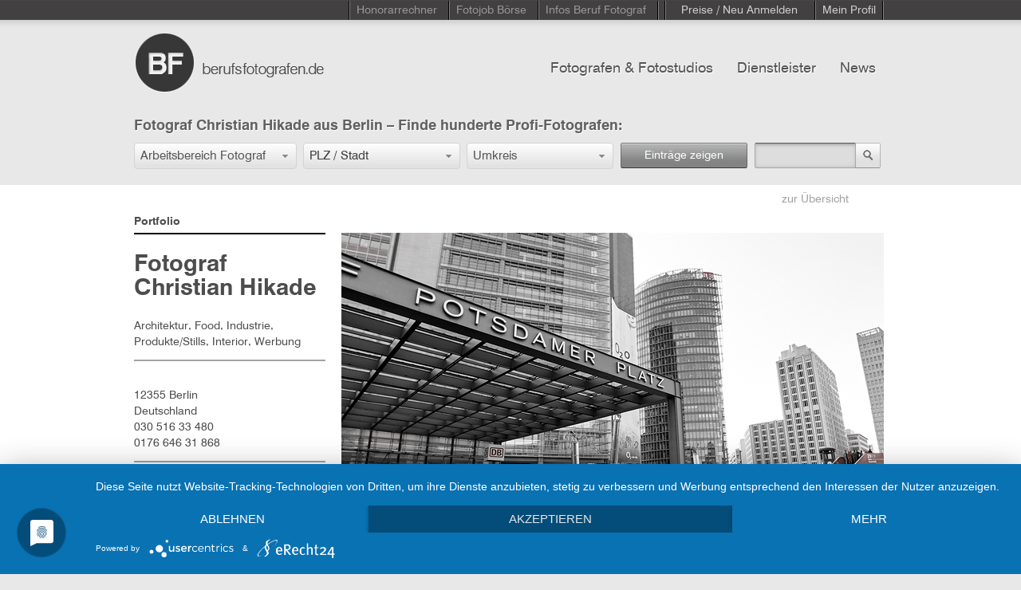

--- FILE ---
content_type: text/html; charset=UTF-8
request_url: https://www.berufsfotografen.com/christian-hikade-12355-berlin/2689
body_size: 16284
content:
<!DOCTYPE html PUBLIC "-//W3C//DTD XHTML 1.0 Transitional//EN" "http://www.w3.org/TR/xhtml1/DTD/xhtml1-transitional.dtd">
<html xmlns="http://www.w3.org/1999/xhtml" xmlns:og="http://ogp.me/ns#" xmlns:fb="http://ogp.me/ns/fb#" xml:lang="de" lang="de">
<head>
<script src="https://analytics.ahrefs.com/analytics.js" data-key="KSRSjiRUfsUF7jndQTInWw" async></script>
<meta http-equiv="Content-Type" content="text/html; charset=utf-8" />
<meta http-equiv="content-language" content="de" />
<meta name="viewport" content="width=device-width, initial-scale=1">
<meta name="Keywords" lang="de" content="Fotoshooting, Fotostudio, Profifotograf, Berufsfotograf" />
<meta name="Description" lang="de" content="Fotograf Christian Hikade in 12355 Berlin. Im Fotografen Verzeichnis mit Vita, Bildern und Referenzen" />
<meta name="copyright" content="Miss Audrey UG" />
<meta name="Author" content="Miss Audrey UG" />
<meta name="Robots" content="index,follow" />
<meta http-equiv="cache-control" content="no-cache" />
<meta http-equiv="pragma" content="no-cache" />
<meta http-equiv="expires" content="0" />
<meta http-equiv="imagetoolbar" content="no" />
<meta name="viewport" content="width=device-width, initial-scale=1, maximum-scale=1">
<meta property="og:title" content="Christian Hikade" />
<meta property="og:type" content="article" />
<meta property="og:url" content="https://www.berufsfotografen.com/christian-hikade-12355-berlin/2689" />
<meta property="og:image" content="https://www.berufsfotografen.com/data/photographers/portfolio_images/verylarge/09f077158bebe88d74537ca5cb083065.jpg" />
<meta property="og:site_name" content="Berufsfotografen" />
<meta property="og:description" content="Architektur, Food, Industrie, Produkte/Stills, Interior, Werbung" />
<meta itemprop="name" content="Christian Hikade | Berufsfotografen.de" />
<meta itemprop="description" content="Architektur, Food, Industrie, Produkte/Stills, Interior, Werbung" />
<meta itemprop="image" content="https://www.berufsfotografen.com/data/photographers/portfolio_images/large/09f077158bebe88d74537ca5cb083065.jpg" />
<title>Christian Hikade – professioneller Fotograf in Berlin</title>
<link rel="canonical" href="http://www.berufsfotografen.com/christian-hikade-12355-berlin/2689" />
<link rel="alternate" href="https://www.berufsfotografen.com/feed" type="application/rss+xml" title="RSS 2.0" />
<link rel="shortcut icon" href="https://www.berufsfotografen.com/favicon.ico" type="image/x-icon" />
<link rel="stylesheet" type="text/css" href="/css/webfontskit.css" />
<link rel="stylesheet" type="text/css" href="/css/style.css" />
<link rel="stylesheet" type="text/css" href="/js/fancybox-1.3.4/jquery.fancybox-1.3.4.css" media="screen" />
<link rel="stylesheet" type="text/css" href="/css/base/jquery.ui.all.css" />
<link rel="stylesheet" type="text/css" href="/css/jquery.ui.selectmenu.css" />
<link rel="stylesheet" type="text/css" href="/js/jquery-autocomplete/src/jquery.autocomplete.css" />
<link rel="stylesheet" type="text/css" href="/js/jquery.cookiebar/jquery.cookiebar.css" />
<script type="text/javascript" src="/js/jquery-1.7.1.min.js"></script>
<script type="text/javascript" src="/js/jquery-ui.min.js"></script>
<script type="text/javascript" src="/js/jquery.address-1.4.min.js"></script>
<script type="text/javascript" src="/js/jquery.ba-throttle-debounce.min.js"></script>
<script type="text/javascript" src="/js/ui/jquery.ui.widget.js"></script>
<script type="text/javascript" src="/js/ui/jquery.ui.mouse.min.js"></script>
<script type="text/javascript" src="/js/ui/jquery.ui.selectmenu.min.js"></script>
<script type="text/javascript" src="/js/jquery.scrollTo-min.js"></script>
<script type="text/javascript" src="/js/jquery.form.js"></script>
<script type="text/javascript" src="/js/dropdown.js"></script>
<script type="text/javascript" src="/js/jquery.mousewheel.min.js"></script>
<link href="/js/tapmodo-Jcrop-5e58bc9/css/jquery.Jcrop.css" rel="stylesheet" type="text/css" />
<link href="/js/valums-file-uploader-b3b20b1/fileuploader.css" rel="stylesheet" type="text/css" />
<script type="text/javascript" src="/js/jquery.fancybox-1.3.4/jquery.fancybox-1.3.4.pack.js"></script>
<script type="text/javascript" src="/js/valums-file-uploader-b3b20b1/fileuploader.js"></script>
<script type="text/javascript" src="/js/tapmodo-Jcrop-5e58bc9/js/jquery.Jcrop.min.js"></script>
<script type="text/javascript" src="/js/upload.js"></script>
<script type="text/javascript" src="/js/upload-dienstleister.js"></script>
<script type="text/javascript" src="/js/jquery-autocomplete/src/jquery.autocomplete.js"></script>
<script type="text/javascript" src="/js/jquery.cookiebar/jquery.cookiebar.js"></script>
<script type="text/javascript">
//<![CDATA[
$(function(){
	$.ajaxSetup ({
		// Disable caching of AJAX responses
		cache: false
	});

	
	// Mobile Navigation
	$(".button-mobile a").click(function() {
		$(".r_menu").slideToggle( "slow" );
	});
	$('.block_responsive_menu .r_menu .has_children > a').click(function(e) {
		if(!$(this).parent().hasClass('expanded') || $(this).attr('href') == '#') {
			$(this).parent().toggleClass('expanded').find(' > ul').slideToggle();
			e.preventDefault();
		}
	});
	
	
		function in_array(a,p){
		for (i=0;i<a.length;i++)
		if (a[i] == p) return true
		return false
	}
	$('.gallery').hide().fadeIn('3500');
	
	
	$(window).resize(function() {
		$('select#dropsearchfieldofwork').selectmenu('destroy');
		$('select#dropsearchradius, select#searchdienstleisterradius').selectmenu('destroy');
		$('select#drop_newsletterarchiv').selectmenu('destroy');
		setselectmenus();
	});
	
	
	function setselectmenus() {
		// Init viewportWidth
		var viewportWidth = $(window).width();
		if(viewportWidth>850) {
			$('select#dropsearchfieldofwork').selectmenu({
				  style:'dropdown',
				  width: 202,
				  menuWidth: 202,
				  maxHeight: 400
			});
			$('select#dropsearchradius, select#searchdienstleisterradius').selectmenu({
				  style:'dropdown',
				  width: 182,
				  menuWidth: 182,
				  maxHeight: 400
			});
			$('select#drop_newsletterarchiv').selectmenu({
				  style:'dropdown',
				  width: 246,
				  menuWidth: 246
			});
		} else {
			$('select#dropsearchfieldofwork').selectmenu({
				  style:'dropdown',
				  width: '100%',
				  menuWidth: '100%',
				  maxHeight: 400
			});
			$('select#dropsearchradius, select#searchdienstleisterradius').selectmenu({
				  style:'dropdown',
				  width: '100%',
				  menuWidth: '100%',
				  maxHeight: 400
			});
			$('select#drop_newsletterarchiv').selectmenu({
				  style:'dropdown',
				  width: '100%',
				  menuWidth: '100%'
			});
		}
	}
	setselectmenus();
	
	$('.toplink ul li a').click(function() {
		$('.topnav ul li a').removeClass('active');
		$('.toplink ul li a').removeClass('active');
		$(this).addClass('active');
	});
	$('.topnav ul li a').click(function() {
		$('.topnav ul li a').removeClass('active');
		$(this).addClass('active');
	});
	function loginopen() {
			$('#registrieren').removeClass('actual');
			$('#loginpass').removeClass("redborder");
			$('#loginemail').removeClass("redborder");
			$('#message-login').html('');
			$('#retrievepass').removeClass("redborder");
			$('#message-pass').html('');
			//var loginheight = $('.systemform').height() + 30;
			var loginheight = 302;
			$('#load-systemform').animate({ height: loginheight }, 600, function() {
					$('#load-systemform').load('/templates/berufsfotografen/login.php');
					$('.systemform').fadeIn(900);
			});
	}
		$("#einloggen").live('click',function(event) {
			  $(this).unbind('click');
			  loginopen();
	});
	function closeeinloggen() {
		$('.toplink ul li a').removeClass('active');
		$('.systemform').fadeOut(900, function() {
			var loginheight = 0;
			$('#load-systemform').animate({ height: loginheight }, 600);
			$('#load-systemform').empty();
		});
		$("#einloggen").bind('click',function(){
					$(this).unbind('click');
					$('#loginpass').removeClass("redborder");
					$('#loginemail').removeClass("redborder");
					$('#message-login').html('');
					$('#retrievepass').removeClass("redborder");
					$('#message-pass').html('');
					var loginheight = $('.systemform').height() + 30;
					$('#load-systemform').animate({ height: loginheight }, 600, function() {
							$('.systemform').fadeIn(900);
					});
				}
		);
	};
	$("#einloggen-close").live('click',function(event) {
			closeeinloggen();
	});
	$("#kontakt, #callkontakt, #impressum").live('click',function(event) {
		kontaktopen();
	});
		function kontaktopen() {
		$('#kontaktbody').removeClass("redborder");
		$('#kontaktemail').removeClass("redborder");
		$('#message-kontakt').html('');
		//closeeinloggen();
		$('.topnav ul li a').removeClass('active');
		$('.toplink ul li a').removeClass('active');
		if($(".kontaktform").length == 0) {
			$('html, body').animate({
            	scrollTop: 0
        		}, 600, function() {
          			//var kontaktheight = $('.kontaktform').height() + 30;
          			var kontaktheight = 665;
								$('#load-kontaktform').animate({ height: kontaktheight }, 600, function() {
									$('#load-kontaktform').load('/templates/berufsfotografen/kontakt.php');
									$('.kontaktform').fadeIn(900);
								});
          	}
      		);
		} else {
			$('html,body').animate({scrollTop: 0}, 'slow');
		}
	}
	$("#kontakt-close").live('click',function(event) {
			closekontakt();
	});
	function closekontakt() {
		$('.kontaktform').fadeOut(900, function() {
			$('#kontaktbody').removeClass("redborder");
			$('#kontaktemail').removeClass("redborder");
			$('#message-kontakt').html('');
			var kontaktheight = 0;
			$('#load-kontaktform').animate({ height: kontaktheight }, 600);
			$('#load-kontaktform').empty();
		});
	}
	// Pulldown Hauptarbeitsbereiche
	$('#dropsearchfieldofwork').live('change',function(event) {
		// request resultnum()
		dataString = $("#AjaxForm").serialize();
		$.ajax({
			url: '/ajax/getnumrows',
			type: 'POST',
			data: dataString,
			dataType: 'json',
			// bei Antwort des Requests (Response)
			success: function (data) {
				var numrowoutput=data.numrows;
				if(data.numrows<0) numrowoutput = 0;
				$('#submitsearch span').html(numrowoutput);
			}
		});
	});
	// Input ZIP/CITY.keyup
	//$('#searchzipcity').bind("change keyup", function(event) {
	$('#searchzipcity').bind("change keyup", $.debounce( 500, function(event) {
		dataString = $("#AjaxForm").serialize();
		$.ajax({
			url: '/ajax/getnumrows',
			type: 'POST',
			data: dataString,
			dataType: 'json',
			// bei Antwort des Requests (Response)
			success: function (data) {
				var numrowoutput=data.numrows;
				if(data.numrows<0) numrowoutput = 0;
				$('#submitsearch span').html(numrowoutput);
			}
		});
	}));
	// Pulldown Umkreis
	$('#dropsearchradius').live('change',function(event) {
		// request resultnum()
		dataString = $("#AjaxForm").serialize();
		$.ajax({
			url: '/ajax/getnumrows',
			type: 'POST',
			data: dataString,
			dataType: 'json',
			// bei Antwort des Requests (Response)
			success: function (data) {
				var numrowoutput=data.numrows;
				if(data.numrows<0) numrowoutput = 0;
				$('#submitsearch span').html(numrowoutput);
			}
		});
	});
	// Submit multiple Search
  $('#submitsearch').live('click',function(event) {
    dataString = $("#AjaxForm").serialize();
    // Icon waehrend des Requests einblenden
    $('.loading_icon').show();
		//Request abschicken
		$.ajax({
			url: '/ajax/search',
			type: 'POST',
			data: dataString,
			dataType: 'json',
			// bei Antwort des Requests (Response)
			success: function (data) {
				$('#topheadline').html(data.newheadline);
				$('.footer-container').fadeOut('fast');
				$('.holder').fadeOut(900, function() {
						$(this).removeClass('bgcolor');
						$("#loader-main").html(data.content_html);
						$(this).fadeIn(900);
						$('.footer-container').fadeIn(900);
						if(data.islast==1) $('#load-more').hide();
				});
			}
		});
		return false;
  });
  // Submit text Search
  $('#stringForm').bind('submit',function(event) {
			searchtext();
	});
	$('#searchsubmit').bind('click',function(event) {
		if($('#searchbox').val()!='') searchtext();
	});
	function searchtext() {
    dataString = $("#stringForm").serialize();
    // Icon waehrend des Requests einblenden
    $('.loading_icon').show();
		//Request abschicken
		$.ajax({
			url: '/ajax/search',
			type: 'POST',
			data: dataString,
			dataType: 'json',
			// bei Antwort des Requests (Response)
			success: function (data) {
				$('.footer-container').fadeOut('fast');
				$('.holder').fadeOut(900, function() {
						$(this).removeClass('bgcolor');
						$('#loader-main').html(data.content_html);
						$(this).fadeIn(900);
						$('.footer-container').fadeIn(900);
						if(data.islast==1) $('#load-more').hide();
				});
			}
		});
		return false;
  };
	// Hover Effects
	if($(window).width()>850) {
		$('.lass-block,.photo-block').live({
				mouseenter:
					 function(){
							$(this).find('.lass-img2').show();
					 },
				mouseleave:
					 function(){
							$(this).find('.lass-img2').fadeOut(330);
					 }
			 }
		);
	}
	
	// INIT
	function hasNumbers(t){
		var regex = /\d/g;
		return regex.test(t);
	}
		setTimeout(function () {
			$.ajax({
					url: "/facebook/likebox.php",
					success: function(data){
							// add loaded data to page
							$('#foo').append(data);
							(function(d, s, id) {
								var js, fjs = d.getElementsByTagName(s)[0];
								if (d.getElementById(id)) return;
								js = d.createElement(s); js.id = id;
								js.src = "//connect.facebook.net/de_DE/all.js#xfbml=1";
								fjs.parentNode.insertBefore(js, fjs);
							}(document, 'script', 'facebook-jssdk'));
							//FB.XFBML.parse($('#foo')[0]);
					}
			});
	}, 500);
		$.address.externalChange(function(event) {  
			var contentlinks = new Array('/registrieren','/angebote-anfordern','/faq','/agb');
			if (in_array(contentlinks,event.value)) {
				contentlink('/ajax/' + event.value);
			}
	});
	function contentlink(linkurl) {
		$('html, body').animate({
            	scrollTop: 0
        		}, 600, function() {
					$('.footer-container').fadeOut('fast');
						$('.holder').fadeOut(900, function() {
								// callback fadeOut
								$('.holder').addClass('bgcolor');
								$.getJSON(linkurl,
									function(data) {
										$('#loader-main').html(data.content_html);
										$('.holder').fadeIn(900, function() {
											$('.footer-container').fadeIn(900);
										});
									}
								)
						});	
          		}
      	);
	}
	// FAQ, RGB, Impressum
	$('#angebote-anfordern, #faq, #agb, #datenschutzhinweis').live('mousedown',function(event) {
			// LOAD CONTENT
			var hrefurl = $(this).attr('href');
			$.address.value(hrefurl);
			// right click or ctrl Key
			if((event.which == 3) || (event.ctrlKey  == true)) {
					window.open(hrefurl,"");
			} else {
				contentlink('/ajax/' + hrefurl);
			}

	});
					

	// zeige weitere Einträge
	$('#load-more').live('click',function(event) {
			var startpos = parseInt($(this).attr('rel'));
			var ordering = $('select#ordering').val();
			// right click or ctrl Key
			if((event.which == 3) || (event.ctrlKey  == true)) {
					window.open('/order/' + ordering + '/' + startpos,"");
			} else {
				$.scrollTo( $('#anchormore'), {
						 offset: -21,
						 duration:800,
						 onAfter: function() {
								// callback
								$.getJSON('/ajax/home/' + startpos,
									function(data) {
										var viewportWidth = $(window).width();
										if(viewportWidth>992) {
											addheigh = (data.numhtmlrows/10) * 500;
											//addheigh = 1500;
											$('.block-more').animate({ height: $('.block-more').height() + addheigh }, 600, function() {
													$('.loader-more').append(data.content_html).fadeIn(900);
													// SET NEW startpos
													$("#load-more").attr('rel',data.newstartpos);
													if(data.islast==1) $('#load-more').hide();
											});
										} else {
											$('.block-more').css('height', 'auto');
											$('.loader-more').append(data.content_html).fadeIn(900);
											// SET NEW startpos
											$("#load-more").attr('rel',data.newstartpos);
											if(data.islast==1) $('#load-more').hide();
											 
										}
									}
								)
						 }
				});
			}
	});

	/*************************/
	/*      DIENSTLEISTER    */
	/*************************/
	$('select#dropsearchtype').selectmenu({
          style:'dropdown',
          width: 192,
          menuWidth: 192,
          maxHeight: 400
  });
	// zeige weitere Dienstleister Einträge
	$('#load-dienstleister-more').live('click',function(event) {
			var startpos = parseInt($(this).attr('rel'));
			var ordering = $('select#ordering-dienstleister').val();
			// right click or ctrl Key
			if((event.which == 3) || (event.ctrlKey  == true)) {
					window.open('/order/fotografie/' + ordering + '/' + startpos,"");
			} else {
				$.scrollTo( $('#anchormore'), {
						 offset: -21,
						 duration:800,
						 onAfter: function() {
								// callback
								$.getJSON('/ajax/dienstleister/' + startpos,
									function(data) {
										//addheigh = 800;
										addheigh = (data.numhtmlrows/8) * 400;
										//alert(data.numhtmlrows);
										$('.block-more').animate({ height: $('.block-more').height() + addheigh }, 600, function() {
												$('.loader-more').append(data.content_html).fadeIn(900);
												// SET NEW startpos
												$("#load-dienstleister-more").attr('rel',data.newstartpos);
												if(data.islast==1) $('#load-dienstleister-more').hide();
										});
									}
								)
						 }
				});
			}
	});
	// Pulldown Dienstleister Typ
	$('#dropsearchtype').live('change',function(event) {
		// request resultnum()
		dataString = $("#AjaxForm").serialize();
		$.ajax({
			url: '/ajax/dienstleister/getnumrows',
			type: 'POST',
			data: dataString,
			dataType: 'json',
			// bei Antwort des Requests (Response)
			success: function (data) {
				$('#submitdienstleistersearch span').html(data.numrows);
			}
		});
	});
	// Input ZIP/CITY.keyup
	//$('#searchdienstleisterzipcity').bind("change keyup", function(event) {
	$('#searchdienstleisterzipcity').bind("change keyup", $.debounce( 500, function(event) {
		// request resultnum()
		dataString = $("#AjaxForm").serialize();
		$.ajax({
			url: '/ajax/dienstleister/getnumrows',
			type: 'POST',
			data: dataString,
			dataType: 'json',
			// bei Antwort des Requests (Response)
			success: function (data) {
				$('#submitdienstleistersearch span').html(data.numrows);
			}
		});
	} ));
	// Pulldown Umkreis
	$('#searchdienstleisterradius').live('change',function(event) {
		// request resultnum()
		dataString = $("#AjaxForm").serialize();
		$.ajax({
			url: '/ajax/dienstleister/getnumrows',
			type: 'POST',
			data: dataString,
			dataType: 'json',
			// bei Antwort des Requests (Response)
			success: function (data) {
				$('#submitdienstleistersearch span').html(data.numrows);
			}
		});
	});
	// Submit multiple Search
  $('#submitdienstleistersearch').live('click',function(event) {
    dataString = $("#AjaxForm").serialize();
    // Icon waehrend des Requests einblenden
    $('.loading_icon').show();
		//Request abschicken
		$.ajax({
			url: '/ajax/dienstleister/search',
			type: 'POST',
			data: dataString,
			dataType: 'json',
			// bei Antwort des Requests (Response)
			success: function (data) {
				$('.footer-container').fadeOut('fast');
				$('.holder').fadeOut(900, function() {
						$(this).removeClass('bgcolor');
						$(this).removeClass('bgcolor_lightgrey');
						if(data.versicherer==1) $(this).addClass('bgcolor_lightgrey');
						$('#loader-main').html(data.content_html);
						$(this).fadeIn(900);
						$('.footer-container').fadeIn(900);
						$('body').focus();
						if(data.islast==1) $('#load-dienstleister-more').hide();
				});
			}
		});
		return false;
  });
  // Submit text Search
  $('#stringdienstleisterForm').bind('submit',function(event) {
		searchdienstleistertext();
	});
	$('#searchdienstleistersubmit').bind('click',function(event) {
		searchdienstleistertext();
	});
	function searchdienstleistertext() {
    dataString = $("#stringdienstleisterForm").serialize();
    // Icon waehrend des Requests einblenden
    $('.loading_icon').show();
		//Request abschicken
		$.ajax({
			url: '/ajax/dienstleister/search',
			type: 'POST',
			data: dataString,
			dataType: 'json',
			// bei Antwort des Requests (Response)
			success: function (data) {
				$('.footer-container').fadeOut('fast');
				$('.holder').fadeOut(900, function() {
						$(this).removeClass('bgcolor');
						$('#loader-main').html(data.content_html);
						$(this).fadeIn(900);
						$('.footer-container').fadeIn(900);
						if(data.islast==1) $('#load-dienstleister-more').hide();
				});
			}
		});
		return false;
  };
	$('#registrieren, .selectRegister').live({
			mouseenter:
				 function(){
						$('#registrieren').css('color', 'white');
						$('.selectRegister').show();
				 },
			mouseleave:
				 function(){
						$('#registrieren').css('color', '#cecece');
						$('.selectRegister').hide();
				 }
		 }
	);
	$('#selectFotografen, #fotografen').live({
			mouseenter:
				 function(){
						$('#selectFotografen').show();
						$('#fotografen').addClass('highlight');				 },
			mouseleave:
				 function(){
						$('#selectFotografen').hide();
						$('#fotografen').removeClass('highlight');				 }
		 }
	);
	$('#selectDienstleister, #dienstleister').live({
			mouseenter:
				 function(){
						$('#selectDienstleister').show();
						$('#dienstleister').addClass('highlight');				 },
			mouseleave:
				 function(){
						$('#selectDienstleister').hide();
						$('#dienstleister').removeClass('highlight');				 }
		 }
	);
	$('#news').live({
			mouseenter:
				 function(){
						$('#news').addClass('highlight');				 },
			mouseleave:
				 function(){
						$('#news').removeClass('highlight');				 }
		 }
	);
	$('#selectBeruffotograf, #menu-beruffotograf').live({
			mouseenter:
				 function(){
						$('#beruffotograf').css('color', 'white');
						
				 },
			mouseleave:
				 function(){
						$('#beruffotograf').css('color', '#979797');
						
				 }
		 }
	);
	$('#jobboerse').live({
			mouseenter:
				 function(){
						$('#jobboerse').addClass('highlight');
				 },
			mouseleave:
				 function(){
						$('#selectDienstleister').hide();
						$('#jobboerse').removeClass('highlight');				 }
		 }
	);
	
	
	$("#newslettersubmit").fancybox({
		'scrolling' : 'no',
		'titleShow'	: false,
		'onStart'	:	function() {
				if($("#newslettermail").val()!='') {
					$('#datenschutz_check').prop('checked', false);
					$("#newslettererror").html('');
					$("#newsletter_email").val($("#newslettermail").val());
				} else {
					return false;
				}
		}
	});

	$("#newsletter_form").bind("submit", function() {
			if( $("#datenschutz_check").is(":checked") == false ) {
				$("#newslettererror").html('Bitte best&auml;tigen Sie die Checkbox.');
			} else {
				$.ajax({
						type  : "POST",
						cache : false,
						url   : "/ajax/newsletter-subscribe",
						dataType: 'json',
						data  : $("#newsletter_form").serialize(),
						success    : function(data) {
								$.fancybox(data.htmlresponse);
						}
				});
				return false;
			}
	});
	
	$("a#datenschutz-open").click(function () {
	    $("#datenschutz-block").slideToggle("slow");
	});
	
		
	$("#fernstudium_form").bind("submit", function() {
			$.ajax({
					type  : "POST",
					cache : false,
					url   : "/ajax/fernstudium-subscribe",
					dataType: 'json',
					data  : $("#fernstudium_form").serialize(),
					success : function(data) {
						$.fancybox(data.htmlresponse);
					}
			});
			return false;
	});
	
});
//]]>
</script></head>
<body >
<a id="anchortop" name="anchortop"></a>
<div class="topnavi">
	<div class="topnaviblock">
		<div class="wrapper_topnavi">
			<ul class="topnavi">
								<li><a href="/honorarrechner">Honorarrechner</a></li>
				<li><a href="/fotojobs">Fotojob Börse</a></li>
				<li id="menu-beruffotograf">
					<a href="/beruf-fotograf/168" id="beruffotograf">Infos Beruf Fotograf</a>
					<div id="selectBeruffotograf">
						<div class="selectBeruffotograf-top"></div>
						<div class="selectBeruffotograf-main">
							<ul class="selectBeruffotograf">
																																		<li>
										<a href="/meisterpflicht-fotografie/277"><span class="top">Meisterpflicht</span></a>
										<p>Infos zur Fotografen Meisterpflicht</p>
									</li>
																																		<li>
										<a href="/beruf-fotograf/168"><span>Beruf Fotograf</span></a>
										<p>Von der Ausbildung über Honorarempfehlungen und die Kalkulation von Nutzungsrechten bis zu Verbänden und Innungen</p>
									</li>
																																		<li>
										<a href="/beruf-fotograf/tagessatz-honorar-verdienst-als-fotograf/172"><span>Honorar, Tagessatz Fotograf</span></a>
										<p>In den letzten Jahren haben sich die Tagessätze bzw Honorare von freiberuflich tätigen mehr und mehr flexibilisiert.</p>
									</li>
																																		<li>
										<a href="/beruf-fotograf/gehalt-fotograf-gehalt-fotogeselle/217"><span>Gehalt angestellter Fotograf, Geselle</span></a>
										<p>Je nach Qualifikation und Spezialisierung gibt es starke Unterschiede in der Höhe der Vergütung.</p>
									</li>
																																		<li>
										<a href="/beruf-fotograf/gehalt-honorar-und-tagessatz-als-fotoassistent/173"><span>freier Fotoassistent: Honorar, Tagessatz, Gehalt</span></a>
										<p>Grundsätzlich hängt das Honorar vom Verhandlungsgeschick ab. In den meisten Großstädten haben sich ähnliche Honorare durchgesetzt.</p>
									</li>
																																		<li>
										<a href="/beruf-fotograf/fest-freier-oder-fester-fotoassistent-was-ist-das/247"><span>fest-freie oder feste Fotoassistenz</span></a>
										<p>Die Unterschiede in der Fotoassistenz</p>
									</li>
																																		<li>
										<a href="/beruf-fotograf/honorar-und-tagessatz-vom-digital-operator/185"><span>Digital Operator, Digiassi: Honorar, Tagessatz </span></a>
										<p>Sie bauen am Set die Kamera- und Computertechnik auf und achten während des Fotoshootings darauf, dass die Bilder korrekt belichtet sind und regelmäßig gebackupt werden</p>
									</li>
																							</ul>
							<ul class="selectBeruffotograf">
																																		<li>
										<a href="/beruf-fotograf/kalkulation-der-nutzungsrechte-als-fotograf/182"><span class="top">Nutzungsrechte - Kalkulation als Fotograf</span></a>
										<p>Auch wenn ein Auftraggeber die Berechnung von Nutzungsrechten ablehnt, sollte immer versucht werden, zumindest nur ein einfaches Nutzungsrecht einzuräumen und die Nutzung zeitlich, inhaltlich und räumlich zu begrenzen.</p>
									</li>
																																		<li>
										<a href="/beruf-fotograf/nebenkosten-auf-einem-fotoshooting-kalkulieren/184"><span>Nebenkosten-Kalkulation Fotoshooting</span></a>
										<p>Gerade die Punkte Unvorhergesehenes (nicht Unvorhersehbares!) und die Produktionsversicherung sind wichtig und sollten immer in einem KV aufgeführt werden.</p>
									</li>
																																		<li>
										<a href="/beruf-fotograf/berufsverbaende-der-fotografen-in-deutschland/178"><span>Berufsverbände freier Fotografen</span></a>
										<p>Einige Fotografen sind in der Innung, andere sind in Berufsverbänden organisiert. Die meisten Fotografen gehören mittlerweile keiner Interessenvertretung mehr an.</p>
									</li>
																																		<li>
										<a href="/beruf-fotograf/fotografen-innung/179"><span>Fotografeninnungen</span></a>
										<p>Innungen sind die tragenden Verbände des Handwerks auf Bezirksebene</p>
									</li>
																																		<li>
										<a href="/beruf-fotograf/probleme-als-fotograf-den-tagessatz-durchzusetzen/188"><span>Honorarprobleme als Fotograf</span></a>
										<p>Spezialisierung, Marketing und Service sind die Grundpfeiler für ein erfolgreiches Business</p>
									</li>
																																		<li>
										<a href="/beruf-fotograf/kamerareparatur-werkstaetten/249"><span>Kamerareparatur Werkstätten</span></a>
										<p>Liste der Kamerareparatur Werkstätten für Canon, Nikon und alle anderen Hersteller</p>
									</li>
																																		<li>
										<a href="/welche-moeglichkeiten-gibt-es-um-fotograf-zu-werden/180"><span>Wie wird man Fotograf?</span></a>
										<p>Es gibt in Deutschland mittlerweile eine Vielzahl von Möglichkeiten, den Beruf zu erlernen.
Wir haben die Informationen zusammengestellt:</p>
									</li>
																							</ul>
							<ul class="selectBeruffotograf">
																																		<li>
										<a href="/welche-moeglichkeiten-gibt-es-um-fotograf-zu-werden/fotograf-werden-die-richtige-ausbildung-fotolehre-fotoschule-fotostudium/171"><span class="top">Wie finde ich die richtige Ausbildung?</span></a>
										<p>Was ist der sicherste Weg, später einen Job als Fotograf zu bekommen?</p>
									</li>
																																		<li>
										<a href="/welche-moeglichkeiten-gibt-es-um-fotograf-zu-werden/beruf-fotograf-schulen-hochschulen-ausbildung/175"><span>Liste der Fotoschulen</span></a>
										<p>Die wichtigsten Berufsfachschulen, staatlichen und privatwirtschaftlichen Hochschulen sowie berufsbildende Einrichtungen in einer Liste</p>
									</li>
																																		<li>
										<a href="/welche-moeglichkeiten-gibt-es-um-fotograf-zu-werden/ausbildende-betriebe-beruf-fotograf/192"><span>Liste der Betriebe, die zum Fotograf ausbilden</span></a>
										<p>Ausbildungsbetriebe für die handwerkliche Fotografie</p>
									</li>
																																		<li>
										<a href="/die-deutschen-fotoschulen-im-interview/258"><span>Fotoschulen</span></a>
										<p>Die deutschen Fotoschulen im Interview - Welche Schule ist die Richtige für mich, um Fotograf zu werden?
</p>
									</li>
																																		<li>
										<a href="/fotograf-gesucht/165"><span>Fotograf gesucht?</span></a>
										<p>deutsche Fotografen nach Stadt oder Arbeitsbereich sortiert. Tips zur Wahl des richtigen Fotografen</p>
									</li>
																																		<li>
										<a href="/dienstleister-in-der-fotografie/220"><span>Foto-Dienstleister</span></a>
										<p>Vom Fotoassi über das Mietstudio bis zum Repräsentant. Die wichtigen Adressen in der professionellen Fotografie</p>
									</li>
																							</ul>
						</div>
						<div class="selectBeruffotograf-bottom"></div>
					</div>
				</li>
				<li class="interim"><a>&nbsp;</a></li>
								<li id="menu-registrieren">
					<a id="registrieren">Preise / Neu Anmelden</a>
					<div class="selectMETop selectRegister">
						<div class="middle">
							<ul class="selectMETop">
								<li class="first currentDD" style="width: 220px; display: block;"><a href="/registrieren/foto" rel="fotograf" tabindex="0" style="width:220px;">Fotograf</a></li>
																																<li style="width: 220px; display: block;"><a href="/registrieren/bildagentur-stockfoto" rel="7" style="width:220px;">Bildagentur, Stockfoto</a></li>
																																<li style="width: 220px; display: block;"><a href="/registrieren/casting-modelagentur" rel="2" style="width:220px;">Casting, Modelagentur</a></li>
																																<li style="width: 220px; display: block;"><a href="/registrieren/coaching-fotokurse" rel="19" style="width:220px;">Coaching, Fotokurse</a></li>
																																<li style="width: 220px; display: block;"><a href="/registrieren/digitaldruck-fotolabor" rel="3" style="width:220px;">Digitaldruck / Fotolabor</a></li>
																																<li style="width: 220px; display: block;"><a href="/registrieren/equipment-rent" rel="4" style="width:220px;">Equipment Rent</a></li>
																																<li style="width: 220px; display: block;"><a href="/registrieren/fotoassistent-digital-operator" rel="5" style="width:220px;">Fotoassistent / Digital Operator</a></li>
																																<li style="width: 220px; display: block;"><a href="/registrieren/fotohaendler-hersteller" rel="6" style="width:220px;">Fotohändler, Hersteller</a></li>
																																<li style="width: 220px; display: block;"><a href="/registrieren/fotoproduktion" rel="9" style="width:220px;">Fotoproduktion</a></li>
																																<li style="width: 220px; display: block;"><a href="/registrieren/gutachter" rel="18" style="width:220px;">Gutachter</a></li>
																																<li style="width: 220px; display: block;"><a href="/registrieren/hair-make-up-styling" rel="8" style="width:220px;">Hair, Make-up, Styling</a></li>
																																<li style="width: 220px; display: block;"><a href="/registrieren/location-scout" rel="10" style="width:220px;">Location Scout</a></li>
																																<li style="width: 220px; display: block;"><a href="/registrieren/mietstudio" rel="12" style="width:220px;">Mietstudio</a></li>
																																<li style="width: 220px; display: block;"><a href="/registrieren/postproduktion-cgi" rel="13" style="width:220px;">Postproduktion / CGI</a></li>
																																<li style="width: 220px; display: block;"><a href="/registrieren/rechtsanwalt" rel="14" style="width:220px;">Rechtsanwalt</a></li>
																																<li class="last lastDD" style="width: 220px; display: block;"><a href="/registrieren/repraesentant" rel="15" style="width:220px;">Repräsentant</a></li>
																																							</ul>
						</div>
					</div>
				</li>
				<li><a id="einloggen" href="/einloggen" onclick="return false;" class="last">Mein Profil</a></li>
							</ul>
		</div>
	</div>
</div>

<div class="wrapper nopadding">
		<div class="header-container">
	    <div class="header">
    <div id="load-systemform"></div>
    <div id="load-kontaktform"></div>
    <div class="logo"><a href="/" title="Verzeichnis deutscher Fotografen"><img src="/images/logo.png" width="292" height="82" alt="Logo Berufsfotografen" /></a></div>
    <div class="topnav">
			<ul>
	<li id="menu-fotograf">
		<a href="http://www.berufsfotografen.com/" id="fotografen" rel="nofollow"><span>Fotografen &amp; Fotostudios</span></a>
		<div id="selectFotografen">
			<div class="selectFotografen-top"></div>
			<div class="selectFotografen-main">
				<div class="selectFotografen-left">
					<div class="selectFotoHeadLeft">Fotografen und Fotostudios nach Arbeitsbereich</div>
					<ul class="selectFotoLeft">
						<li>
							<a href="http://www.berufsfotografen.com/aktfotograf" title="Aktfotografen">
								<span>Aktfotografen</span>
								<p>Ob Teilakt, Kunst oder Babybauch: Sch&ouml;ne K&ouml;rper verdienen sch&ouml;ne Bilder</p>
							</a>
						</li>
						<li>
							<a href="http://www.berufsfotografen.com/architekturfotograf" title="Architekturfotografen">
								<span>Architekturfotografen</span>
							</a>
							<p>Innen- und Au&szlig;enaufnahmen von privaten und &ouml;ffentlichen Geb&auml;uden</p>
						</li>
						<li>
							<a href="http://www.berufsfotografen.com/beautyfotograf" title="Beautyfotografen">
								<span>Beautyfotografen</span>
							</a>
							<p>Haare, Make-up und Haut im Perfektion. Als Ganzes oder im Detail</p>
						</li>
						<li>
							<a href="http://www.berufsfotografen.com/bewerbungsfotograf-passfotograf" title="Bewerbungsfotografen">
								<span>Bewerbungsfotografen</span>
							</a>
							<p>Ein perfekter erster Eindruck gelingt nur mit ausdrucksstarken Bildern!</p>
						</li>
						<li>
							<a href="http://www.berufsfotografen.com/celebrityfotograf" title="Celebrity - Fotografen">
								<span>Celebrity - Fotografen</span>
							</a>
							<p>Von und f&uuml;r Stars und Sternchen. Bilder f&uuml;r die Presse, Sedcards oder Portr&auml;ts</p>
						</li>
						<li>
							<a href="http://www.berufsfotografen.com/360gradfotograf-panoramafotograf" title="360° Fotografen / Panorama">
								<span>360° Fotografen / Panorama</span>
							</a>
							<p>Panoramas Innen und Aussen, 360&deg; Produkte, Roundshots und Sph&auml;ren</p>
						</li>
						<li>
							<a href="http://www.berufsfotografen.com/foodfotograf-lebensmittelfotograf" title="Food - Fotografen">
								<span>Food - Fotografen</span>
							</a>
							<p>Essen lecker angerichtet. F&uuml;r B&uuml;cher, Werbung und Zeitschriften</p>
						</li>
						<li>
							<a href="http://www.berufsfotografen.com/filmfotograf" title="Film - Fotografen">
								<span>Film - Fotografen</span>
							</a>
							<p>Filme und Videos f&uuml;r Industrie, Werbung oder Privatkunden</p>
						</li>
					</ul>
					<ul class="selectFotoMiddle">
						<li>
							<a href="http://www.berufsfotografen.com/hochzeitsfotograf" title="Hochzeitsfotografen">
								<span>Hochzeitsfotografen</span>
							</a>
							<p>Der perfekte Tag verdient perfekte Bilder. Von dem Fest und den Details.</p>
						</li>
						<li>
							<a href="http://www.berufsfotografen.com/industriefotograf" title="Industriefotografen">
								<span>Industriefotografen</span>
							</a>
							<p>Von der Schraube bis zur riesen Halle. On location Aufnahmen von Menschen, Geb&auml;uden und Maschinen</p>
						</li>
						<li>
							<a href="http://www.berufsfotografen.com/interiorfotograf" title="Interiorfotografen">
								<span>Interiorfotografen</span>
							</a>
							<p>Innenarchitektur und sch&ouml;n arangierte Produkte in sch&ouml;nem Licht</p>
						</li>
						<li>
							<a href="http://www.berufsfotografen.com/kinderfotograf-babyfotograf" title="Kinderfotografen / Babies">
								<span>Kinderfotografen / Babies</span>
							</a>
							<p>Vom Familienalbum bis zur Werbeaufnahme. Fotos von 0-15 Jahren</p>
						</li>
						<li>
							<a href="http://www.berufsfotografen.com/landschaftsfotograf" title="Landschaftsfotografen">
								<span>Landschaftsfotografen</span>
							</a>
							<p>Die Sch&ouml;nheit der Natur stimmungsvoll aufgenommen</p>
						</li>
						<li>
							<a href="http://www.berufsfotografen.com/luftbildfotograf" title="Luftbildfotografen">
								<span>Luftbildfotografen</span>
							</a>
							<p>Aus dem Flieger, mit ferngesteuertem Heli oder Hochstativ. Bilder von oben.</p>
						</li>
						<li>
							<a href="http://www.berufsfotografen.com/modefotograf-katalogfotograf" title="Modefotografen / Katalog">
								<span>Modefotografen / Katalog</span>
								<p>Katalog, redaktionell&nbsp;oder Kampagne. On Location oder im Studio</p>
							</a>
						</li>
						<li>
							<a href="http://www.berufsfotografen.com/peoplefotograf-lifestylefotograf" title="Peoplefotografen / Lifestyle">
								<span>Peoplefotografen / Lifestyle</span>
							</a>
							<p>Aufnahmen von und f&uuml;r Menschen. F&uuml;r Stock, Werbung oder Zeitschriften.</p>
						</li>
					</ul>
					<ul class="selectFotoMiddle">
						<li>
							<a href="http://www.berufsfotografen.com/portraitfotograf" title="Portraitfotografen">
								<span>Portraitfotografen</span>
							</a>
							<p>Anspruchsvolle Aufnahmen von Menschen. Aufwendiger und sch&ouml;ner als Bewerbungsbilder.</p>
						</li>
						<li>
							<a href="http://www.berufsfotografen.com/produktfotograf-stillifefotograf" title="Produktfotografen / Stills">
								<span>Produktfotografen / Stills</span>
							</a>
							<p>Vom Internetshop bis zur Werbekampagne. Gute Bilder von Produkten werden immer ben&ouml;tigt.</p>
						</li>
						<li>
							<a href="http://www.berufsfotografen.com/reportagefotograf-eventfotograf" title="Reportagefotografen / Event">
								<span>Reportagefotografen / Event</span>
							</a>
							<p>Geschichten spannend erz&auml;hlt in Bildern. Die hohe Kunst des Journalismus.</p>
						</li>
						<li>
							<a href="http://www.berufsfotografen.com/sportfotograf" title="Sportfotografen">
								<span>Sportfotografen</span>
							</a>
							<p>Vom lokalen Reitturnier bis zu den Olympischen Spielen. Gute Bilder von Amateur- und Profi-Sportereignissen</p>
						</li>
						<li>
							<a href="http://www.berufsfotografen.com/transportation-autofotograf" title="Transportation - Fotografen">
								<span>Transportation - Fotografen</span>
							</a>
							<p>redaktionelle und werbliche Aufnahmen von Autos, Schiffen und allem, was sich bewegt.</p>
						</li>
						<li>
							<a href="http://www.berufsfotografen.com/werbefotograf" title="Werbefotografen">
								<span>Werbefotografen</span>
							</a>
							<p>Gute Bilder verkaufen besser. An der Qualit&auml;t zu sparen zahlt sich in der Werbung nie aus.</p>
						</li>
					</ul>
				</div>
				<div class="selectFotografen-right">
					<div class="selectFotoHeadRight">nach Stadt</div>
					<ul class="selectFotoRight">
						<li><a href="http://www.berufsfotografen.com/fotograf-berlin" title="Fotograf Berlin">Berlin</a></li>
						<li><a href="http://www.berufsfotografen.com/fotograf-hamburg" title="Fotograf Hamburg">Hamburg</a></li>
						<li><a href="http://www.berufsfotografen.com/fotograf-stuttgart" title="Fotograf Stuttgart">Stuttgart</a></li>
						<li><a href="http://www.berufsfotografen.com/fotograf-frankfurt" title="Fotograf Frankfurt">Frankfurt</a></li>
						<li><a href="http://www.berufsfotografen.com/fotograf-muenchen" title="Fotograf München">München</a></li>
						<li><a>&nbsp;</a></li>
						<li><a href="http://www.berufsfotografen.com/deutsche-fotografen-nach-staedten"><u>weitere Städte</u></a></li>
					</ul>
				</div>
			</div>
			<div class="selectFotografen-bottom"></div>
		</div>
	</li>
	<li id="menu-dienstleister"><a href="http://www.berufsfotografen.com/fotografie" id="dienstleister"><span>Dienstleister</span></a>
		<div id="selectDienstleister">
			<div class="selectDienstleister-top"></div>
			<div class="selectFotografen-main">
				<div class="selectDienstleisterHead">Dienstleister in der professionellen Fotografie nach Arbeitsbereich</div>
				<ul class="selectDienstleisterLeft">
										<li><a href="http://www.berufsfotografen.com/bildagentur-stockfoto">Bildagentur, Stockfoto</a></li>
										<li><a href="http://www.berufsfotografen.com/casting-modelagentur">Casting, Modelagentur</a></li>
										<li><a href="http://www.berufsfotografen.com/coaching-fotokurse">Coaching, Fotokurse</a></li>
										<li><a href="http://www.berufsfotografen.com/digitaldruck-fotolabor">Digitaldruck / Fotolabor</a></li>
										<li><a href="http://www.berufsfotografen.com/equipment-rent">Equipment Rent</a></li>
										<li><a href="http://www.berufsfotografen.com/fotoassistent-digital-operator">Fotoassistent / Digital Operator</a></li>
									</ul>
				<ul class="selectDienstleisterRight">
										<li><a href="http://www.berufsfotografen.com/fotohaendler-hersteller">Fotohändler, Hersteller</a></li>
										<li><a href="http://www.berufsfotografen.com/fotoproduktion">Fotoproduktion</a></li>
										<li><a href="http://www.berufsfotografen.com/gutachter">Gutachter</a></li>
										<li><a href="http://www.berufsfotografen.com/hair-make-up-styling">Hair, Make-up, Styling</a></li>
										<li><a href="http://www.berufsfotografen.com/location-scout">Location Scout</a></li>
										<li><a href="http://www.berufsfotografen.com/mietstudio">Mietstudio</a></li>
									</ul>
				<ul class="selectDienstleisterRight">
										<li><a href="http://www.berufsfotografen.com/postproduktion-cgi">Postproduktion / CGI</a></li>
										<li><a href="http://www.berufsfotografen.com/rechtsanwalt">Rechtsanwalt</a></li>
										<li><a href="http://www.berufsfotografen.com/repraesentant">Repräsentant</a></li>
										<li><a href="http://www.berufsfotografen.com/versicherung">Versicherung</a></li>
									</ul>
			</div>
			<div class="selectDienstleister-bottom"></div>
		</div>
	</li>
	<li><a id="news" href="http://www.berufsfotografen.com/news"><span>News</span></a></li>
	</ul>    </div>
	<div class="mobile-nav">
		<div class="block_responsive_menu">
			<div class="button-mobile"><a href="#">Menu</a></div>
			<div class="r_menu">
			<div class="inner">
			<ul>
				<li class="current_page_item"><a href="/">Home</a></li>
				<li class="has_children">
					<a href="#">Fotografen &amp; Fotostudios</a>
					<ul>
						<li>
						<a href="http://www.berufsfotografen.com/aktfotograf" title="Aktfotografen">Aktfotografen</a>
						</li>
						<li>
						<a href="http://www.berufsfotografen.com/architekturfotograf" title="Architekturfotografen">Architekturfotografen</a>
						</li>
						<li>
						<a href="http://www.berufsfotografen.com/beautyfotograf" title="Beautyfotografen">Beautyfotografen</a>
						</li>
						<li>
						<a href="http://www.berufsfotografen.com/bewerbungsfotograf-passfotograf" title="Bewerbungsfotografen">Bewerbungsfotografen</a>
						</li>
						<li>
						<a href="http://www.berufsfotografen.com/celebrityfotograf" title="Celebrity - Fotografen">Celebrity - Fotografen</a>
						</li>
						<li>
						<a href="http://www.berufsfotografen.com/360gradfotograf-panoramafotograf" title="360° Fotografen / Panorama">360° Fotografen / Panorama</a>
						</li>
						<li>
						<a href="http://www.berufsfotografen.com/foodfotograf-lebensmittelfotograf" title="Food - Fotografen">Food - Fotografen</a>
						</li>
						<li>
						<a href="http://www.berufsfotografen.com/filmfotograf" title="Film - Fotografen">Film - Fotografen</a>
						</li>
						<li>
						<a href="http://www.berufsfotografen.com/hochzeitsfotograf" title="Hochzeitsfotografen">Hochzeitsfotografen</a>
						</li>
						<li>
						<a href="http://www.berufsfotografen.com/industriefotograf" title="Industriefotografen">Industriefotografen</a>
						</li>
						<li>
						<a href="http://www.berufsfotografen.com/interiorfotograf" title="Interiorfotografen">Interiorfotografen</a>
						</li>
						<li>
						<a href="http://www.berufsfotografen.com/kinderfotograf-babyfotograf" title="Kinderfotografen / Babies">Kinderfotografen / Babies</a>
						</li>
						<li>
						<a href="http://www.berufsfotografen.com/landschaftsfotograf" title="Landschaftsfotografen">Landschaftsfotografen</a>
						</li>
						<li>
						<a href="http://www.berufsfotografen.com/luftbildfotograf" title="Luftbildfotografen">Luftbildfotografen</a>
						</li>
						<li>
						<a href="http://www.berufsfotografen.com/modefotograf-katalogfotograf" title="Modefotografen / Katalog">Modefotografen / Katalog</a>
						</li>
						<li>
						<a href="http://www.berufsfotografen.com/peoplefotograf-lifestylefotograf" title="Peoplefotografen / Lifestyle">Peoplefotografen / Lifestyle</a>
						</li>
						<li>
						<a href="http://www.berufsfotografen.com/portraitfotograf" title="Portraitfotografen">Portraitfotografen</a>
						</li>
						<li>
						<a href="http://www.berufsfotografen.com/produktfotograf-stillifefotograf" title="Produktfotografen / Stills">Produktfotografen / Stills</a>
						</li>
						<li>
						<a href="http://www.berufsfotografen.com/reportagefotograf-eventfotograf" title="Reportagefotografen / Event">Reportagefotografen / Event</a>
						</li>
						<li>
						<a href="http://www.berufsfotografen.com/sportfotograf" title="Sportfotografen">Sportfotografen</a>
						</li>
						<li>
						<a href="http://www.berufsfotografen.com/transportation-autofotograf" title="Transportation - Fotografen">Transportation - Fotografen</a>
						</li>
						<li class="last_menu_item">
						<a href="http://www.berufsfotografen.com/werbefotograf" title="Werbefotografen">Werbefotografen</a>
						</li>
					</ul>
					<div class="icon"></div>
				</li>
				<li class="has_children">
					<a href="#">Dienstleister</a>
					<ul>
						<li><a href="http://www.berufsfotografen.com/bildagentur-stockfoto">Bildagentur, Stockfoto</a></li>
						<li><a href="http://www.berufsfotografen.com/casting-modelagentur">Casting, Modelagentur</a></li>
						<li><a href="http://www.berufsfotografen.com/coaching-fotokurse">Coaching, Fotokurse</a></li>
						<li><a href="http://www.berufsfotografen.com/digitaldruck-fotolabor">Digitaldruck / Fotolabor</a></li>
						<li><a href="http://www.berufsfotografen.com/equipment-rent">Equipment Rent</a></li>
						<li><a href="http://www.berufsfotografen.com/fotoassistent-digital-operator">Fotoassistent / Digital Operator</a></li>
						<li><a href="http://www.berufsfotografen.com/fotohaendler-hersteller">Fotohändler, Hersteller</a></li>
						<li><a href="http://www.berufsfotografen.com/fotoproduktion">Fotoproduktion</a></li>
						<li><a href="http://www.berufsfotografen.com/gutachter">Gutachter</a></li>
						<li><a href="http://www.berufsfotografen.com/hair-make-up-styling">Hair, Make-up, Styling</a></li>
						<li><a href="http://www.berufsfotografen.com/location-scout">Location Scout</a></li>
						<li><a href="http://www.berufsfotografen.com/mietstudio">Mietstudio</a></li>
						<li><a href="http://www.berufsfotografen.com/postproduktion-cgi">Postproduktion / CGI</a></li>
						<li><a href="http://www.berufsfotografen.com/rechtsanwalt">Rechtsanwalt</a></li>
						<li><a href="http://www.berufsfotografen.com/repraesentant">Repräsentant</a></li>
						<li class="last_menu_item"><a href="http://www.berufsfotografen.com/versicherung">Versicherung</a></li>
					</ul>
					<div class="icon"></div>
				</li>
				<li><a href="/news">News</a></li>
				<li><a href="/honorarrechner">Honorarrechner</a></li>
				<li><a href="/fotojobs">Fotojob Börse</a></li>
				<li class="has_children">
					<a href="#">Infos Beruf Fotograf</a>
					<ul>
																										<li><a href="/meisterpflicht-fotografie/277">Meisterpflicht</a></li>
																										<li><a href="/beruf-fotograf/168">Beruf Fotograf</a></li>
																										<li><a href="/beruf-fotograf/tagessatz-honorar-verdienst-als-fotograf/172">Honorar, Tagessatz Fotograf</a></li>
																										<li><a href="/beruf-fotograf/gehalt-fotograf-gehalt-fotogeselle/217">Gehalt angestellter Fotograf, Geselle</a></li>
																										<li><a href="/beruf-fotograf/gehalt-honorar-und-tagessatz-als-fotoassistent/173">freier Fotoassistent: Honorar, Tagessatz, Gehalt</a></li>
																										<li><a href="/beruf-fotograf/fest-freier-oder-fester-fotoassistent-was-ist-das/247">fest-freie oder feste Fotoassistenz</a></li>
																										<li><a href="/beruf-fotograf/honorar-und-tagessatz-vom-digital-operator/185">Digital Operator, Digiassi: Honorar, Tagessatz </a></li>
																										<li><a href="/beruf-fotograf/kalkulation-der-nutzungsrechte-als-fotograf/182">Nutzungsrechte - Kalkulation als Fotograf</a></li>
																										<li><a href="/beruf-fotograf/nebenkosten-auf-einem-fotoshooting-kalkulieren/184">Nebenkosten-Kalkulation Fotoshooting</a></li>
																										<li><a href="/beruf-fotograf/berufsverbaende-der-fotografen-in-deutschland/178">Berufsverbände freier Fotografen</a></li>
																										<li><a href="/beruf-fotograf/fotografen-innung/179">Fotografeninnungen</a></li>
																										<li><a href="/beruf-fotograf/probleme-als-fotograf-den-tagessatz-durchzusetzen/188">Honorarprobleme als Fotograf</a></li>
																										<li><a href="/beruf-fotograf/kamerareparatur-werkstaetten/249">Kamerareparatur Werkstätten</a></li>
																										<li><a href="/welche-moeglichkeiten-gibt-es-um-fotograf-zu-werden/180">Wie wird man Fotograf?</a></li>
																										<li><a href="/welche-moeglichkeiten-gibt-es-um-fotograf-zu-werden/fotograf-werden-die-richtige-ausbildung-fotolehre-fotoschule-fotostudium/171">Wie finde ich die richtige Ausbildung?</a></li>
																										<li><a href="/welche-moeglichkeiten-gibt-es-um-fotograf-zu-werden/beruf-fotograf-schulen-hochschulen-ausbildung/175">Liste der Fotoschulen</a></li>
																										<li><a href="/welche-moeglichkeiten-gibt-es-um-fotograf-zu-werden/ausbildende-betriebe-beruf-fotograf/192">Liste der Betriebe, die zum Fotograf ausbilden</a></li>
																										<li><a href="/die-deutschen-fotoschulen-im-interview/258">Fotoschulen</a></li>
																										<li><a href="/fotograf-gesucht/165">Fotograf gesucht?</a></li>
																										<li class="last_menu_item"><a href="/dienstleister-in-der-fotografie/220">Foto-Dienstleister</a></li>
																	</ul>
					<div class="icon"></div>
				</li>
				<li class="has_children">
					<a href="#">Preise / Neu Anmelden</a>
					<ul>
						<li><a href="/registrieren/foto">Fotograf</a></li>
						<li><a href="/registrieren/bildagentur-stockfoto/info">Bildagentur, Stockfoto</a></li>
						<li><a href="/registrieren/casting-modelagentur/info">Casting, Modelagentur</a></li>
						<li><a href="/registrieren/coaching-fotokurse/info">Coaching, Fotokurse</a></li>
						<li><a href="/registrieren/digitaldruck-fotolabor/info">Digitaldruck / Fotolabor</a></li>
						<li><a href="/registrieren/equipment-rent/info">Equipment Rent</a></li>
						<li><a href="/registrieren/fotoassistent-digital-operator/info">Fotoassistent / Digital Operator</a></li>
						<li><a href="/registrieren/fotohaendler-hersteller/info">Fotohändler, Hersteller</a></li>
						<li><a href="/registrieren/fotoproduktion/info" rel="9" >Fotoproduktion</a></li>
						<li><a href="/registrieren/gutachter/info" rel="18" style="width:220px;">Gutachter</a></li>
						<li><a href="/registrieren/hair-make-up-styling/info" rel="8" style="width:220px;">Hair, Make-up, Styling</a></li>
						<li><a href="/registrieren/location-scout/info" rel="10" style="width:220px;">Location Scout</a></li>
						<li><a href="/registrieren/mietstudio/info" rel="12" style="width:220px;">Mietstudio</a></li>
						<li><a href="/registrieren/postproduktion-cgi/info" rel="13" style="width:220px;">Postproduktion / CGI</a></li>
						<li><a href="/registrieren/rechtsanwalt/info" rel="14" style="width:220px;">Rechtsanwalt</a></li>
						<li class="last_menu_item"><a href="/registrieren/repraesentant/info" rel="15" style="width:220px;">Repräsentant</a></li>
					</ul>
					<div class="icon"></div>
				</li>
				<li class="last_menu_item"><a href="/login">Mein Profil</a></li>
			</ul>
			</div>
			</div>
		</div>
	</div>
    <div class="quotes">
						<h1 class="shadow" id="topheadline">
															Fotograf Christian Hikade aus Berlin – Finde hunderte Profi-Fotografen:
													</h1>
					</div>
  </div>
  <div class="nav-block">
    <div class="mainnav">
			<div class="float-left">
				<form id="AjaxForm" action="" method="post" onsubmit="return false;">
				<input type="hidden" name="searchstart" value="1" />
				<div class="float-left">
					<select name="search_fieldofwork" class="searchfieldofwork" id="dropsearchfieldofwork">
						<option value="">Arbeitsbereich Fotograf</option>
						<option value="nude">Akt</option>
						<option value="architecture">Architektur</option>
						<option value="beauty">Beauty</option>
						<option value="application">Bewerbung, Passfoto</option>
						<option value="celebrity">Celebrity</option>
						<option value="panorama">360° / Panorama</option>
						<option value="film">Film</option>
						<option value="food">Food / Lebensmittel</option>
						<option value="wedding">Hochzeit</option>
						<option value="industrie">Industrie</option>
						<option value="interior">Interior</option>
						<option value="kinder">Kinder / Babies </option>
						<option value="landscape">Landschaft</option>
						<option value="luftbild">Luftbild</option>
						<option value="fashion_catalogue">Mode, Katalog</option>
						<option value="people">People und Lifestyle</option>
						<option value="portrait">Portrait</option>
						<option value="products_stills">Produkte / Stills</option>
						<option value="reportage_event">Reportage / Event</option>
						<option value="sports">Sport</option>
						<option value="transportation">Transportation / Auto</option>
						<option value="advertisement">Werbung</option>
					</select>
				</div>
									<script type="text/javascript">
						$('#searchzipcity').removeClass('selected');
					</script>
								<div class="zipcode" onclick="$('#searchzipcity').addClass('selected');$('#searchzipcity').focus();">
					<span>PLZ / Stadt</span>
					<input type="text" name="search_zipcity" id="searchzipcity" value=""  />
				</div>
				<div class="float-left">
					<select name="search_radius" id="dropsearchradius" class="dropsearchradius">
						<option value="">Umkreis</option>
						<option value="10">PLZ / Stadt + 10 km</option>
						<option value="50">PLZ / Stadt + 50 km</option>
						<option value="100">PLZ / Stadt + 100 km</option>
					</select>
				</div>
				<div class="paging">
					<a id="submitsearch" onclick="return false;"><span></span> Eintr&auml;ge zeigen</a>
				</div>
				</form>
			</div>
			<div class="float-left searchdiv">
				<form id="stringForm" method="post" action="" onsubmit="return false;">
					<input type="hidden" name="searchstart" value="1" />
						<div class="searchblock">
							<input type="text" name="search_string" value="" id="searchbox" onfocus="$('#searchbox').addClass('fokus');" onblur="$('#searchbox').removeClass('fokus');" />
							<a id="searchsubmit"></a>
						</div>
				</form>
			</div>
		</div>
  </div>
</div>	</div>

<div class="holder bgcolor">
	<div class="wrapper">
		<script type="text/javascript">
$(function(){
	// Navigation
	$('#singleview, #listview').live('mousedown',function(event) {
		var linkurl = $(this).attr('rel');
		var windowurl = $(this).attr('href');
		//$.address.value(linkurl);
		// right click or ctrl Key
		if((event.which == 3) || (event.ctrlKey  == true)) {
				window.open(windowurl,"");
		} else {
			$('#holder-right').fadeOut(600, function() {
					// callback fadeOut
					$.getJSON(linkurl, function(data) {
							if(data.islastimage==1) {
								$('.navi_listview').hide();
							}
							$('#loader-right').html(data.detail_html);
							$('#holder-right').fadeIn(600);
					})
			});
		}
	});
	// Switch Portfolio/Info
  $('a#portfolio').click(function () {
      $('a#vita').removeClass('contsel');
      $('a#listview').removeClass('viewsel');
      $(this).addClass('contsel');
      $('a#singleview').addClass('viewsel');
  });
  $('a#vita').click(function () {
      $('a#portfolio').removeClass('contsel');
      $('a#listview').removeClass('viewsel');
      $('a#singleview').removeClass('viewsel');
      $(this).addClass('contsel');
  });
  
  // Switch Singleview/Listview
  $('a#singleview').click(function () {
      $('a#listview').removeClass('viewsel');
      $('a#vita').removeClass('contsel');
      $(this).addClass('viewsel');
      $('a#portfolio').addClass('contsel');
  });
  $('a#listview').click(function () {
      $('a#singleview').removeClass('viewsel');
      $('a#vita').removeClass('contsel');
      $(this).addClass('viewsel');
      $('a#portfolio').addClass('contsel');
  });
  $('a#moreimages').live('click',function(event) {
      var startpos = parseInt($(this).attr('rel'));
			// right click or ctrl Key
			if((event.which == 3) || (event.ctrlKey  == true)) {
					window.open('/2689/listview/christian-hikade',"");
			} else {
				$.scrollTo( $('#moreimages'), {
						 offset: -13,
						 duration:800,
						 onAfter: function() {
								// callback
								$('a#moreimages').attr('rel',startpos +10);
								$.getJSON('/ajax/listview/2689/' + startpos,
									function(data) {
										$('#block-moreimages').animate({ height: $('#block-moreimages').height() + data.addheight }, 600, function() {
												$('#loader-moreimages').hide().append(data.detail_html).fadeIn(2000);
												if(data.islastimage==1) {
													$('a#moreimages, a#allimages').hide();
												}
										});
									}
								);
						 }
				});
			}
	});
	$('a#allimages').live('click',function(event) {
			var startpos = parseInt($('a#moreimages').attr('rel'));
			// right click or ctrl Key
			if((event.which == 3) || (event.ctrlKey  == true)) {
					window.open('/2689/listview/christian-hikade',"");
			} else {
				$.scrollTo( $('#allimages'), {
						 offset: -13,
						 duration:800,
						 onAfter: function() {
								// callback
								$.getJSON('/ajax/listview/2689/' + startpos + '/all',
									function(data) {
										$('#block-moreimages').animate({ height: $('#block-moreimages').height() + data.addheight }, 600, function() {
												$('#loader-moreimages').hide().append(data.detail_html).fadeIn(2000);
												$('a#moreimages, a#allimages').hide();
										});
									}
								)
						 }
				});
			}
	});

	$("#displayurl").toggle(function(){
			$('#url-field').fadeIn(200);
			$('#displayurl span').html('Url verbergen');
	},function(){
			$('#displayurl span').html('Url einblenden');
			$('#url-field').fadeOut(200);
	});
		$('a#email-link').click(function () {
		$.get('/ajax/photographer/stats/email/2689/hrSjPYyhu0YtsbYi79vs')
	});
	$('a#website-link').click(function () {
		$.get('/ajax/photographer/stats/website/2689/hrSjPYyhu0YtsbYi79vs')
	});

});
// prevent jQuery from appending cache busting string to the end of the URL
var cache = jQuery.ajaxSettings.cache;
jQuery.ajaxSettings.cache = true;
</script>
<div class="page-content" id="loader-main">
	<div class="portfolio">
		<div class="leftpart" itemscope itemtype="http://schema.org/Person">
			<div class="search_result mobile">
								<ul>
					<li class="label"><a href="/">zur Übersicht</a></li>
				</ul>
							</div>
			<div class="portfoliotitle" >
				<h2>
										<a id="portfolio" href="/christian-hikade-12355-berlin/2689"  class="portfolio contsel">Portfolio</a>
									</h2>
			</div>
			<div class="title">
								<h2>
				<span itemprop="jobtitle">Fotograf</span> 				<span itemprop="name">Christian Hikade</span>
				</h2>								<p itemprop="description">Architektur, Food, Industrie, Produkte/Stills, Interior, Werbung</p>
							</div>
							<div class="title" itemprop="address" itemscope itemtype="http://schema.org/PostalAddress">
										<p><br />
						<span itemprop="postalCode">12355</span> <span itemprop="addressLocality">Berlin</span><br />
						Deutschland<br />
						<span itemprop="telephone">030 516 33 480</span><br />
						0176 646 31 868</p>
				</div>
				<div class="title" >
												<p><a id="email-link" itemprop="email" href="&#109;&#97;&#105;&#108;&#116;&#111;&#58;&#99;&#104;&#64;&#104;&#105;&#107;&#97;&#100;&#101;&#46;&#97;&#116;">&#99;&#104;&#64;&#104;&#105;&#107;&#97;&#100;&#101;&#46;&#97;&#116;</a><br />
												<a id="website-link" rel="no-follow" itemprop="url" href="http://www.hikade.at" target="_blank">www.hikade.at</a><br />
																		</p>
						<div class="vcardpdf">
																				</div>
				</div>
				<div class="photographer-links">
																			</div>
				<div class="title">
						<p>Auf dieses Profil verlinken<br /></p>
						<div class="urlbutton"><a class="buttonsmall" id="displayurl"><span>Url einblenden</span></a></div><br />
						<div id="url-field"><textarea onclick="this.focus();this.select()" readonly="readonly" style="width: 240px;height:50px;">www.berufsfotografen.com/christian-hikade-12355-berlin/2689</textarea></div>
				</div>
				<div id="social-boxes" class="title-noline">
					<ul>
						<li>
							<a class="margin-like" href="https://www.facebook.com/berufsfotografen.de" target="_blank"><img src="/images/FB-box-detail.png" alt="Facebook" /></a>
						</li>
						<li>
							<a class="margin-like box-like" href="https://twitter.com/BF_fotografen" target="_blank"><img src="/images/Twitter-box-detail.png" alt="Twitter" /></a>
						</li>
					</ul>
				</div>
					</div>
		<a id="pagecontent"></a>
		<div class="rightpart">
			<div class="search_result desktop">
								<ul>
					<li class="label"><a href="/">zur Übersicht</a></li>
				</ul>
							</div>
			<div class="gridlabel">
															</div>
			<div id="holder-right">
				<div id="loader-right">
										<div style="float:left;clear:right; margin: 0 0 25px 0;">
		<img src="/data/photographers/portfolio_images/extralarge/09f077158bebe88d74537ca5cb083065.jpg" alt="" />
	</div>
<div class="vita-content">
	
		
	<h1 class="title">Infos Fotograf Christian Hikade:</h1>
		<h1 class="title">Kunden:</h1>
		<h1 class="title">Arbeitsbereiche:</h1>
	Architekturfotograf, Foodfotograf / Lebensmittelfotograf, Industriefotograf, Produktfotograf / Stills, Interiorfotograf, Werbefotograf</div>
<div class="vita-image">
<img src="/data/photographers/profile_images/big/258e74e55f3c2e410c837d5557a6a1bc.jpg" title="Logo/Portrait: Fotograf Christian Hikade" alt="Logo/Portrait: Fotograf Christian Hikade" />
</div>
			<script type="text/javascript">
	$(function () {
		
		var viewportWidth = $(window).width();
		setgallery(viewportWidth);
		
		$(window).resize(function(){
			$( ".gallery" ).unbind('click');
			var viewportWidth = $(window).width();
			setgallery(viewportWidth);
			
			if(viewportWidth<993) {
				$("a.photo-thumb").removeAttr("href").css("cursor","pointer");
			} else {
				$("a.photo-thumb").each(function(){
					$(this).attr("href", "#image" + $(this).attr("rel"));
				});
			}
						
		});
		
		function setgallery(viewportWidth) {
			if(viewportWidth>992) {
				// Desktop Image Slider
				var slider = $(".scroll-bar").slider({
					value:0,
					min:0,
					max: -680,
					slide:function (event, ui) {
						$('#scrollInner').scrollTo({left:ui.value, top:0}, 0);
					},
					animate:true
				});
				$('#slider').mousewheel(function (e, delta) {
					var value = slider.slider("value");
					value += delta * -100;
					slider.slider("value", value);
					$('#scrollInner').scrollTo({left:value, top:0}, 0);
					return false;
				});
			} else {
				// Mobile Bootstrap Image Viewer
				$( ".gallery" ).click(function(event) {
					event = event || window.event;
					var target = event.target || event.srcElement,
						link = target.src ? target.parentNode : target,
						options = {index: link, event: event, useBootstrapModal: false, hidePageScrollbars: true, urlProperty: 'mobiledisplay'},
						links = this.getElementsByTagName('a');
						//link = target.parentNode.getAttribute("rel"),
						//link = target.src ? target.parentNode : target,
					var gallery = blueimp.Gallery(links, options);
				});
			}
		}
	});
	
	
	function getOffset(dataId){
		var picWidth = $('#' + dataId).width();
		if(picWidth){
			var picWidthN = parseInt(picWidth);
			var offsetTmp = picWidthN;
		}
		return offsetTmp;
	}
	function centerBig(bigIdF){
		var viewportWidth = $(window).width();
		if(viewportWidth>992) {
			var bigId = parseInt(bigIdF);
			if(bigId!=1) {
				var bigIdPrev = bigId - 1;
				var bigIdNext = bigId + 1;
				var offsetTmp = getOffset(bigId);
				var ie7 = $.browser.msie && $.browser.version < 8;
				if(offsetTmp){
					var offset = (680 - parseInt(offsetTmp)) / 2;
				}
				else{
					var offset = 0;
				}
				for(a=1;a<101;a++){
					if(document.getElementById('image'+a)){
						document.getElementById(a).style.marginRight = '0px';
						document.getElementById(a).style.paddingLeft = '0px';
						document.getElementById(a).style.left = '0px';
					}
				}
				if(document.getElementById(bigIdPrev)){
					document.getElementById(bigIdPrev).style.marginRight = '-'+offset+'px';
				}
				if(document.getElementById(bigIdNext)){
					document.getElementById(bigIdNext).style.paddingLeft = Math.abs(offset)+'px';
				}
				else{
					var isLast = true;
				}
				if(isLast){
					//alert("www");
					//document.getElementById('image'+bigId).style.marginRight = offset+'px';
					document.getElementById(bigId).style.left = offset+'px';
				} else{
					document.getElementById(bigId).style.left = offset+'px';
				}
			}
			var left = $(document.getElementById(bigId)).parent().position().left;
			$(".scroll-bar").slider('value', left);
		}
	}
	</script>
				</div>
				<div class="search_result mobile mrgntop">
										<ul>
						<li class="label"><a href="/">zur Übersicht</a></li>
					</ul>
									</div>
			</div>
		</div>
					</div>
</div>
	</div>
</div>
<div class="wrapper">
	<div class="footer-container">
		<div class="footer">
						<div class="wrapper-row">
								<div class="box-jobangebot-left" style="background: url(/data/image/bg-mail-an-alle.jpg);">
					<h3>Welcher Fotograf<br />
hat Zeit?<br />
<br />
Wer ist an<br />
meinem Auftrag<br />
interessiert?</h3>				</div>
				<div class="box-jobangebot-right">
					<div class="box-jobangebot-right-txt"><h3>Wir senden ihr Jobangebot an alle Fotografen in einer Region - Sie erhalten Kostenvoranschl&auml;ge und Angebote:</h3>
<ul style="margin-bottom: 23px !important;">
<li>einfach, schnell und kostenlos</li>
<li>ohne Verpflichtung einen der Fotografen zu buchen</li>
<li>bequem per Email oder Telefon</li>
</ul>
<p><a style="margin-left: 35px;" href="/angebote-anfordern"><img src="/data/image/btn-fotografen-job-anbieten(1).png" alt="Fotografen einen Job anbieten" width="248" height="42" border="0" /></a></p></div>
				</div>
			</div>
						
			<div class="footer-block">
													</div>
			
						<div class="footer-block">
				<div class="blocknoh">
					<a class="social-border" href="https://www.facebook.com/berufsfotografen.de" target="_blank"><img src="/images/Facebook-box-home.png" alt="Facebook" /></a>
				</div>
				<div class="blocknoh last">
					<a class="social-border" href="https://twitter.com/BF_fotografen" target="_blank"><img src="/images/Twitter-box-home.png" alt="Twitter" /></a>
				</div>
			</div>
			
						
			
			
			
			<div class="footer-block">
				<div class="block">
											<span class="medium">&Uuml;ber uns:</span><br /><br />
						<p>Berufsfotografen.de wurde 1999 mit dem Fokus Portraitfotografie und Hochzeitsfotografie gegr&uuml;ndet. Neben Profifotografen pr&auml;sentieren sich seit Jahren vom Locationscout bis zum Kameraversicherer hunderte Dienstleister auf den Seiten. Unser Fokus lag dabei schon immer auf Fotografen, die mit Direktkunden, Unternehmen oder kleineren Werbeagenturen zusammenarbeiten. <a href="/ueber-berufsfotografen/176">Mehr &uuml;ber berufsfotografen</a></p>
									</div>
				<div class="block">
					<span class="medium">Fotograf gesucht?</span><br /><br />
					<p>Egal ob Sie  ein Fotostudio in Berlin f&uuml;r ein Bewerbungsfoto suchen oder ein Hochzeitsfotograf in M&uuml;nchen f&uuml;r ein Fotoshooting gesucht wird, bei uns finden Sie leicht den passenden Profi. Suchen Sie &uuml;ber die Pulldowns im Umkreis einer PLZ, nutzen Sie unsere Jobb&ouml;rse oder schicken Sie eine Anfrage an alle.&nbsp;Tipps zu einer erfolgreichen Fotografensuche &quot;<a href="/fotograf-gesucht/165">finden Sie hier</a>&quot;</p>
				</div>
				<div class="block last">
					<span class="medium">Folge uns auf:</span><br /><br />
					<div class="social-icon">
						<div class="custom_images">
							<a href="http://www.facebook.com/berufsfotografen.de" rel="nofollow" target="_blank" class="button_facebook" ><img src="/images/fb_button_footer.png" alt="facebook" /></a>
						</div>
					</div>
					<p><p>Partner:<br /> <br /> <a href="http://www.123tanzpartner.de" target="_blank"><img src="/data/image/123-tanzpartner.png" alt="tanzpartner" width="125" height="32" /></a><a href="http://www.fotoassistent.de" target="_blank"><img src="/data/image/fotoassistent_trans(1).png" alt="foto assistent" width="150" height="32" /></a></p></p>
				</div>
			</div>
			<div class="footer-nav">
				<ul>
					<li><a href="/" rel="nofollow">STARTSEITE</a></li>
					<li><a href="/kontakt">KONTAKT
</a></li>
										<li><a href="/agb">AGB</a></li>
					<li><a href="/impressum">IMPRESSUM</a></li>
					<li class="lastli"><a href="/datenschutzerklaerung">DATENSCHUTZERKLÄRUNG</a></li>
				</ul>
			</div>
			<div class="copyright">© berufsfotografen 2026</div>
		</div>
	</div>
</div>
<div style="display:none">
	<form id="newsletter_form" method="post" action="" onsubmit="return false;">
		<input type="hidden" name="newsletter_email" value="" id="newsletter_email" />
		<span class="headline">Newsletter Anmeldung Berufsfotografen</span>
		<div class="dat_checkbox">
			<input type="checkbox" id="datenschutz_check" name="datenschutz_ok" value="1" />
		</div>
		<div class="txt">
			Ich abonniere den kostenlosen Newsletter und habe die <u><a id="datenschutz-open">Datenschutzerklärungen</a></u> gelesen und akzeptiert.<br />
			<div id="datenschutz-block"><p><br /> Datenschutzerkl&auml;rung kostenloser Newsletter<br /> <br /> Sie stimmen dem kostenlosen Erhalt des Newsletters der Miss Audrey UG (haftungsbeschr&auml;nkt) zu. Der Newsletterversand erfolgt per E-Mail. Der Newsletter enth&auml;lt Informationen &uuml;ber fotografische und verwandte Themen, &uuml;ber Produkte und Angebote f&uuml;r Fotografen und Selbstst&auml;ndige. Ihre personenbezogenen Daten, die wir f&uuml;r den Versand des Newsletters verarbeiten, werden nicht an Dritte weitergegeben oder Ihnen zur Verf&uuml;gung gestellt. Sie k&ouml;nnen den Erhalt des Newsletters jederzeit mit Wirkung f&uuml;r die Zukunft per Email an <a>mail@berufsfotografen.de</a>&nbsp;oder postalisch an die <a href="http://www.berufsfotografen.com/kontakt" target="_blank">im Impressum angegebene Adresse</a> abbestellen.</p></div>
		</div>
		<input type="submit" value="Newsletter jetzt bestellen" id="newsletter_submit" />
		<div id="newslettererror"></div>
	</form>
</div>
<div style="display:none">
		<div id="registerinfo">
			<span class="headline"><h3>Jobangebote wie diese automatisch per Mail erhalten?</h3></span>
			<div class="txt">
				<p>Alle Fotografen, die mit einem Silber- oder Goldeintrag registriert sind, erhalten Jobs aus der jeweiligen Region, die Auftraggeber &uuml;ber die Jobb&ouml;rse einstellen, per Mail zugesendet. Dieser Service wird komplett &uuml;berarbeitet und steht nach dem Relaunch in 2026 wieder zur Verf&uuml;gung<br />.<br /><br />Weitere Features zur Selbstvermarktung als Fotograf, die Ihnen ein Eintrag bietet:</p>
<ul>
<li>Jobangebote &uuml;ber die Mailunktion</li>
<li>News im eigenen Profil ver&ouml;ffentlichen</li>
<li>PDF und vCard Ihres Profils zum Download f&uuml;r Kunden</li>
<li>Vita, Referenzen, Verlinkungen, Google Maps</li>
</ul>				<a class="btn-fotograf-eintragen" href="/registrieren/foto"><img src="/images/btn-Fotograf-eintragen.png" alt="Jetzt eintragen" /></a>
			</div>
			
		</div>
	</div>
<script type="text/javascript">
<!--
$(document).ready(function(){
    $.cookieBar({
		message: 'Cookies ermöglichen die einfache Bedienung der Seite. Mit der Nutzung erklären Sie sich mit Cookies einverstanden.',
		acceptButton: true,
		acceptText: 'OK',
		policyButton: true,
		policyText: 'Mehr Infos',
		policyURL: '/datenschutzerklaerung',
		fixed: true
	});
});
//-->
</script>
<!-- Google Code Remarketing -->
<script type="text/javascript">
/* <![CDATA[ */
var google_conversion_id = 1066342009;
var google_custom_params = window.google_tag_params;
var google_remarketing_only = true;
/* ]]> */
</script>
<script type="text/javascript" src="//www.googleadservices.com/pagead/conversion.js">
</script>
<noscript>
<div style="display:inline;">
<img height="1" width="1" style="border-style:none;" alt="" src="//googleads.g.doubleclick.net/pagead/viewthroughconversion/1066342009/?value=0&amp;guid=ON&amp;script=0"/>
</div>
</noscript>
<script type="application/javascript" src="https://app.usercentrics.eu/latest/main.js" id="oxEBk0wjD"></script>
</body>
</html>

--- FILE ---
content_type: text/javascript
request_url: https://www.berufsfotografen.com/js/ui/jquery.ui.selectmenu.min.js
body_size: 4165
content:
(function($){$.widget("ui.selectmenu",{options:{appendTo:"body",typeAhead:1000,style:'dropdown',positionOptions:{my:"left top",at:"left bottom",offset:null},width:null,menuWidth:null,handleWidth:26,maxHeight:null,icons:null,format:null,escapeHtml:false,bgImage:function(){}},_create:function(){var self=this,o=this.options;var selectmenuId=(this.element.attr('id')||'ui-selectmenu-'+Math.random().toString(16).slice(2,10)).replace(/(:|\.)/g,'')
this.ids=[selectmenuId,selectmenuId+'-button',selectmenuId+'-menu'];this._safemouseup=true;this.isOpen=false;this.newelement=$('<a />',{'class':this.widgetBaseClass+' ui-widget ui-state-default ui-corner-all','id':this.ids[1],'role':'button','href':'#nogo','tabindex':this.element.attr('disabled')?1:0,'aria-haspopup':true,'aria-owns':this.ids[2]});this.newelementWrap=$("<span />").append(this.newelement).insertAfter(this.element);var tabindex=this.element.attr('tabindex');if(tabindex){this.newelement.attr('tabindex',tabindex);}
this.newelement.data('selectelement',this.element);this.selectmenuIcon=$('<span class="'+this.widgetBaseClass+'-icon ui-icon"></span>').prependTo(this.newelement);this.newelement.prepend('<span class="'+self.widgetBaseClass+'-status" />');this.element.bind({'click.selectmenu':function(event){self.newelement.focus();event.preventDefault();}});this.newelement.bind('mousedown.selectmenu',function(event){self._toggle(event,true);if(o.style=="popup"){self._safemouseup=false;setTimeout(function(){self._safemouseup=true;},300);}
return false;}).bind('click.selectmenu',function(){return false;}).bind("keydown.selectmenu",function(event){var ret=false;switch(event.keyCode){case $.ui.keyCode.ENTER:ret=true;break;case $.ui.keyCode.SPACE:self._toggle(event);break;case $.ui.keyCode.UP:if(event.altKey){self.open(event);}else{self._moveSelection(-1);}
break;case $.ui.keyCode.DOWN:if(event.altKey){self.open(event);}else{self._moveSelection(1);}
break;case $.ui.keyCode.LEFT:self._moveSelection(-1);break;case $.ui.keyCode.RIGHT:self._moveSelection(1);break;case $.ui.keyCode.TAB:ret=true;break;case $.ui.keyCode.PAGE_UP:case $.ui.keyCode.HOME:self.index(0);break;case $.ui.keyCode.PAGE_DOWN:case $.ui.keyCode.END:self.index(self._optionLis.length);break;default:ret=true;}
return ret;}).bind('keypress.selectmenu',function(event){if(event.which>0){self._typeAhead(event.which,'mouseup');}
return true;}).bind('mouseover.selectmenu',function(){if(!o.disabled)$(this).addClass('ui-state-hover');}).bind('mouseout.selectmenu',function(){if(!o.disabled)$(this).removeClass('ui-state-hover');}).bind('focus.selectmenu',function(){if(!o.disabled)$(this).addClass('ui-state-focus');}).bind('blur.selectmenu',function(){if(!o.disabled)$(this).removeClass('ui-state-focus');});$(document).bind("mousedown.selectmenu-"+this.ids[0],function(event){if(self.isOpen){self.close(event);}});this.element.bind("click.selectmenu",function(){self._refreshValue();}).bind("focus.selectmenu",function(){if(self.newelement){self.newelement[0].focus();}});if(!o.width){o.width=this.element.outerWidth();}
this.newelement.width(o.width);this.element.hide();this.list=$('<ul />',{'class':'ui-widget ui-widget-content','aria-hidden':true,'role':'listbox','aria-labelledby':this.ids[1],'id':this.ids[2]});this.listWrap=$("<div />",{'class':self.widgetBaseClass+'-menu'}).append(this.list).appendTo(o.appendTo);this.list.bind("keydown.selectmenu",function(event){var ret=false;switch(event.keyCode){case $.ui.keyCode.UP:if(event.altKey){self.close(event,true);}else{self._moveFocus(-1);}
break;case $.ui.keyCode.DOWN:if(event.altKey){self.close(event,true);}else{self._moveFocus(1);}
break;case $.ui.keyCode.LEFT:self._moveFocus(-1);break;case $.ui.keyCode.RIGHT:self._moveFocus(1);break;case $.ui.keyCode.HOME:self._moveFocus(':first');break;case $.ui.keyCode.PAGE_UP:self._scrollPage('up');break;case $.ui.keyCode.PAGE_DOWN:self._scrollPage('down');break;case $.ui.keyCode.END:self._moveFocus(':last');break;case $.ui.keyCode.ENTER:case $.ui.keyCode.SPACE:self.close(event,true);$(event.target).parents('li:eq(0)').trigger('mouseup');break;case $.ui.keyCode.TAB:ret=true;self.close(event,true);$(event.target).parents('li:eq(0)').trigger('mouseup');break;case $.ui.keyCode.ESCAPE:self.close(event,true);break;default:ret=true;}
return ret;}).bind('keypress.selectmenu',function(event){if(event.which>0){self._typeAhead(event.which,'focus');}
return true;}).bind('mousedown.selectmenu mouseup.selectmenu',function(){return false;});$(window).bind("resize.selectmenu-"+this.ids[0],$.proxy(self.close,this));},_init:function(){var self=this,o=this.options;var selectOptionData=[];this.element.find('option').each(function(){var opt=$(this);selectOptionData.push({value:opt.attr('value'),text:self._formatText(opt.text()),selected:opt.attr('selected'),disabled:opt.attr('disabled'),classes:opt.attr('class'),typeahead:opt.attr('typeahead'),parentOptGroup:opt.parent('optgroup'),bgImage:o.bgImage.call(opt)});});var activeClass=(self.options.style=="popup")?" ui-state-active":"";this.list.html("");if(selectOptionData.length){for(var i=0;i<selectOptionData.length;i++){var thisLiAttr={role:'presentation'};if(selectOptionData[i].disabled){thisLiAttr['class']=this.namespace+'-state-disabled';}
var thisAAttr={html:selectOptionData[i].text||'&nbsp;',href:'#nogo',tabindex:-1,role:'option','aria-selected':false};if(selectOptionData[i].disabled){thisAAttr['aria-disabled']=selectOptionData[i].disabled;}
if(selectOptionData[i].typeahead){thisAAttr['typeahead']=selectOptionData[i].typeahead;}
var thisA=$('<a/>',thisAAttr);var thisLi=$('<li/>',thisLiAttr).append(thisA).data('index',i).addClass(selectOptionData[i].classes).data('optionClasses',selectOptionData[i].classes||'').bind("mouseup.selectmenu",function(event){if(self._safemouseup&&!self._disabled(event.currentTarget)&&!self._disabled($(event.currentTarget).parents("ul>li."+self.widgetBaseClass+"-group "))){var changed=$(this).data('index')!=self._selectedIndex();self.index($(this).data('index'));self.select(event);if(changed){self.change(event);}
self.close(event,true);}
return false;}).bind("click.selectmenu",function(){return false;}).bind('mouseover.selectmenu focus.selectmenu',function(e){if(!$(e.currentTarget).hasClass(self.namespace+'-state-disabled')&&!$(e.currentTarget).parent("ul").parent("li").hasClass(self.namespace+'-state-disabled')){self._selectedOptionLi().addClass(activeClass);self._focusedOptionLi().removeClass(self.widgetBaseClass+'-item-focus ui-state-hover');$(this).removeClass('ui-state-active').addClass(self.widgetBaseClass+'-item-focus ui-state-hover');}}).bind('mouseout.selectmenu blur.selectmenu',function(){if($(this).is(self._selectedOptionLi().selector)){$(this).addClass(activeClass);}
$(this).removeClass(self.widgetBaseClass+'-item-focus ui-state-hover');});if(selectOptionData[i].parentOptGroup.length){var optGroupName=self.widgetBaseClass+'-group-'+this.element.find('optgroup').index(selectOptionData[i].parentOptGroup);if(this.list.find('li.'+optGroupName).length){this.list.find('li.'+optGroupName+':last ul').append(thisLi);}else{$(' <li role="presentation" class="'+self.widgetBaseClass+'-group '+optGroupName+(selectOptionData[i].parentOptGroup.attr("disabled")?' '+this.namespace+'-state-disabled" aria-disabled="true"':'"')+'><span class="'+self.widgetBaseClass+'-group-label">'+selectOptionData[i].parentOptGroup.attr('label')+'</span><ul></ul></li> ').appendTo(this.list).find('ul').append(thisLi);}}else{thisLi.appendTo(this.list);}
if(o.icons){for(var j in o.icons){if(thisLi.is(o.icons[j].find)){thisLi.data('optionClasses',selectOptionData[i].classes+' '+self.widgetBaseClass+'-hasIcon').addClass(self.widgetBaseClass+'-hasIcon');var iconClass=o.icons[j].icon||"";thisLi.find('a:eq(0)').prepend('<span class="'+self.widgetBaseClass+'-item-icon ui-icon '+iconClass+'"></span>');if(selectOptionData[i].bgImage){thisLi.find('span').css('background-image',selectOptionData[i].bgImage);}}}}}}else{$('<li role="presentation"><a href="#nogo" tabindex="-1" role="option"></a></li>').appendTo(this.list);}
var isDropDown=(o.style=='dropdown');this.newelement.toggleClass(self.widgetBaseClass+'-dropdown',isDropDown).toggleClass(self.widgetBaseClass+'-popup',!isDropDown);this.list.toggleClass(self.widgetBaseClass+'-menu-dropdown ui-corner-bottom',isDropDown).toggleClass(self.widgetBaseClass+'-menu-popup ui-corner-all',!isDropDown).find('li:first').toggleClass('ui-corner-top',!isDropDown).end().find('li:last').addClass('ui-corner-bottom');this.selectmenuIcon.toggleClass('ui-icon-triangle-1-s',isDropDown).toggleClass('ui-icon-triangle-2-n-s',!isDropDown);if(o.style=='dropdown'){this.list.width(o.menuWidth?o.menuWidth:o.width);}else{this.list.width(o.menuWidth?o.menuWidth:o.width-o.handleWidth);}
this.list.css('height','auto');var listH=this.listWrap.height();var winH=$(window).height();var maxH=o.maxHeight?Math.min(o.maxHeight,winH):winH/3;if(listH>maxH)this.list.height(maxH);this._optionLis=this.list.find('li:not(.'+self.widgetBaseClass+'-group)');if(this.element.attr('disabled')){this.disable();}else{this.enable();}
this.index(this._selectedIndex());this._selectedOptionLi().addClass(this.widgetBaseClass+'-item-focus');clearTimeout(this.refreshTimeout);this.refreshTimeout=window.setTimeout(function(){self._refreshPosition();},200);},destroy:function(){this.element.removeData(this.widgetName).removeClass(this.widgetBaseClass+'-disabled'+' '+this.namespace+'-state-disabled').removeAttr('aria-disabled').unbind(".selectmenu");$(window).unbind(".selectmenu-"+this.ids[0]);$(document).unbind(".selectmenu-"+this.ids[0]);this.newelementWrap.remove();this.listWrap.remove();this.element.unbind(".selectmenu").show();$.Widget.prototype.destroy.apply(this,arguments);},_typeAhead:function(code,eventType){var self=this,c=String.fromCharCode(code).toLowerCase(),matchee=null,nextIndex=null;if(self._typeAhead_timer){window.clearTimeout(self._typeAhead_timer);self._typeAhead_timer=undefined;}
self._typeAhead_chars=(self._typeAhead_chars===undefined?"":self._typeAhead_chars).concat(c);if(self._typeAhead_chars.length<2||(self._typeAhead_chars.substr(-2,1)===c&&self._typeAhead_cycling)){self._typeAhead_cycling=true;matchee=c;}
else{self._typeAhead_cycling=false;matchee=self._typeAhead_chars;}
var selectedIndex=(eventType!=='focus'?this._selectedOptionLi().data('index'):this._focusedOptionLi().data('index'))||0;for(var i=0;i<this._optionLis.length;i++){var thisText=this._optionLis.eq(i).text().substr(0,matchee.length).toLowerCase();if(thisText===matchee){if(self._typeAhead_cycling){if(nextIndex===null)
nextIndex=i;if(i>selectedIndex){nextIndex=i;break;}}else{nextIndex=i;}}}
if(nextIndex!==null){this._optionLis.eq(nextIndex).find("a").trigger(eventType);}
self._typeAhead_timer=window.setTimeout(function(){self._typeAhead_timer=undefined;self._typeAhead_chars=undefined;self._typeAhead_cycling=undefined;},self.options.typeAhead);},_uiHash:function(){var index=this.index();return{index:index,option:$("option",this.element).get(index),value:this.element[0].value};},open:function(event){var self=this,o=this.options;if(self.newelement.attr("aria-disabled")!='true'){self._closeOthers(event);self.newelement.addClass('ui-state-active');self.list.attr('aria-hidden',false);self.listWrap.addClass(self.widgetBaseClass+'-open');var selected=this._selectedOptionLi();if(o.style=="dropdown"){self.newelement.removeClass('ui-corner-all').addClass('ui-corner-top');}else{this.list.css("left",-5000).scrollTop(this.list.scrollTop()+selected.position().top-this.list.outerHeight()/2+selected.outerHeight()/2).css("left","auto");}
self._refreshPosition();var link=selected.find("a");if(link.length)link[0].focus();self.isOpen=true;self._trigger("open",event,self._uiHash());}},close:function(event,retainFocus){if(this.newelement.is('.ui-state-active')){this.newelement.removeClass('ui-state-active');this.listWrap.removeClass(this.widgetBaseClass+'-open');this.list.attr('aria-hidden',true);if(this.options.style=="dropdown"){this.newelement.removeClass('ui-corner-top').addClass('ui-corner-all');}
if(retainFocus){this.newelement.focus();}
this.isOpen=false;this._trigger("close",event,this._uiHash());}},change:function(event){this.element.trigger("change");this._trigger("change",event,this._uiHash());},select:function(event){if(this._disabled(event.currentTarget)){return false;}
this._trigger("select",event,this._uiHash());},widget:function(){return this.listWrap.add(this.newelementWrap);},_closeOthers:function(event){$('.'+this.widgetBaseClass+'.ui-state-active').not(this.newelement).each(function(){$(this).data('selectelement').selectmenu('close',event);});$('.'+this.widgetBaseClass+'.ui-state-hover').trigger('mouseout');},_toggle:function(event,retainFocus){if(this.isOpen){this.close(event,retainFocus);}else{this.open(event);}},_formatText:function(text){if(this.options.format){text=this.options.format(text);}else if(this.options.escapeHtml){text=$('<div />').text(text).html();}
return text;},_selectedIndex:function(){return this.element[0].selectedIndex;},_selectedOptionLi:function(){return this._optionLis.eq(this._selectedIndex());},_focusedOptionLi:function(){return this.list.find('.'+this.widgetBaseClass+'-item-focus');},_moveSelection:function(amt,recIndex){if(!this.options.disabled){var currIndex=parseInt(this._selectedOptionLi().data('index')||0,10);var newIndex=currIndex+amt;if(newIndex<0){newIndex=0;}
if(newIndex>this._optionLis.size()-1){newIndex=this._optionLis.size()-1;}
if(newIndex===recIndex){return false;}
if(this._optionLis.eq(newIndex).hasClass(this.namespace+'-state-disabled')){(amt>0)?++amt:--amt;this._moveSelection(amt,newIndex);}else{this._optionLis.eq(newIndex).trigger('mouseover').trigger('mouseup');}}},_moveFocus:function(amt,recIndex){if(!isNaN(amt)){var currIndex=parseInt(this._focusedOptionLi().data('index')||0,10);var newIndex=currIndex+amt;}else{var newIndex=parseInt(this._optionLis.filter(amt).data('index'),10);}
if(newIndex<0){newIndex=0;}
if(newIndex>this._optionLis.size()-1){newIndex=this._optionLis.size()-1;}
if(newIndex===recIndex){return false;}
var activeID=this.widgetBaseClass+'-item-'+Math.round(Math.random()*1000);this._focusedOptionLi().find('a:eq(0)').attr('id','');if(this._optionLis.eq(newIndex).hasClass(this.namespace+'-state-disabled')){(amt>0)?++amt:--amt;this._moveFocus(amt,newIndex);}else{this._optionLis.eq(newIndex).find('a:eq(0)').attr('id',activeID).focus();}
this.list.attr('aria-activedescendant',activeID);},_scrollPage:function(direction){var numPerPage=Math.floor(this.list.outerHeight()/this._optionLis.first().outerHeight());numPerPage=(direction=='up'?-numPerPage:numPerPage);this._moveFocus(numPerPage);},_setOption:function(key,value){this.options[key]=value;if(key=='disabled'){if(value)this.close();this.element.add(this.newelement).add(this.list)[value?'addClass':'removeClass'](this.widgetBaseClass+'-disabled'+' '+
this.namespace+'-state-disabled').attr("aria-disabled",value);}},disable:function(index,type){if(typeof(index)=='undefined'){this._setOption('disabled',true);}else{if(type=="optgroup"){this._disableOptgroup(index);}else{this._disableOption(index);}}},enable:function(index,type){if(typeof(index)=='undefined'){this._setOption('disabled',false);}else{if(type=="optgroup"){this._enableOptgroup(index);}else{this._enableOption(index);}}},_disabled:function(elem){return $(elem).hasClass(this.namespace+'-state-disabled');},_disableOption:function(index){var optionElem=this._optionLis.eq(index);if(optionElem){optionElem.addClass(this.namespace+'-state-disabled').find("a").attr("aria-disabled",true);this.element.find("option").eq(index).attr("disabled","disabled");}},_enableOption:function(index){var optionElem=this._optionLis.eq(index);if(optionElem){optionElem.removeClass(this.namespace+'-state-disabled').find("a").attr("aria-disabled",false);this.element.find("option").eq(index).removeAttr("disabled");}},_disableOptgroup:function(index){var optGroupElem=this.list.find('li.'+this.widgetBaseClass+'-group-'+index);if(optGroupElem){optGroupElem.addClass(this.namespace+'-state-disabled').attr("aria-disabled",true);this.element.find("optgroup").eq(index).attr("disabled","disabled");}},_enableOptgroup:function(index){var optGroupElem=this.list.find('li.'+this.widgetBaseClass+'-group-'+index);if(optGroupElem){optGroupElem.removeClass(this.namespace+'-state-disabled').attr("aria-disabled",false);this.element.find("optgroup").eq(index).removeAttr("disabled");}},index:function(newValue){if(arguments.length){if(!this._disabled($(this._optionLis[newValue]))){this.element[0].selectedIndex=newValue;this._refreshValue();}else{return false;}}else{return this._selectedIndex();}},value:function(newValue){if(arguments.length){this.element[0].value=newValue;this._refreshValue();}else{return this.element[0].value;}},_refreshValue:function(){var activeClass=(this.options.style=="popup")?" ui-state-active":"";var activeID=this.widgetBaseClass+'-item-'+Math.round(Math.random()*1000);this.list.find('.'+this.widgetBaseClass+'-item-selected').removeClass(this.widgetBaseClass+"-item-selected"+activeClass).find('a').attr('aria-selected','false').attr('id','');this._selectedOptionLi().addClass(this.widgetBaseClass+"-item-selected"+activeClass).find('a').attr('aria-selected','true').attr('id',activeID);var currentOptionClasses=(this.newelement.data('optionClasses')?this.newelement.data('optionClasses'):"");var newOptionClasses=(this._selectedOptionLi().data('optionClasses')?this._selectedOptionLi().data('optionClasses'):"");this.newelement.removeClass(currentOptionClasses).data('optionClasses',newOptionClasses).addClass(newOptionClasses).find('.'+this.widgetBaseClass+'-status').html(this._selectedOptionLi().find('a:eq(0)').html());this.list.attr('aria-activedescendant',activeID);},_refreshPosition:function(){var o=this.options;if(o.style=="popup"&&!o.positionOptions.offset){var selected=this._selectedOptionLi();var _offset="0 "+(this.list.offset().top-selected.offset().top-(this.newelement.outerHeight()+selected.outerHeight())/2);}
this.listWrap.zIndex(this.element.zIndex()+1).position({of:o.positionOptions.of||this.newelement,my:o.positionOptions.my,at:o.positionOptions.at,offset:o.positionOptions.offset||_offset,collision:o.positionOptions.collision||o.style=="popup"?'none':'none'});}});})(jQuery);


--- FILE ---
content_type: text/javascript
request_url: https://www.berufsfotografen.com/js/dropdown.js
body_size: 1245
content:
// JavaScript Document

$(document).ready(function(){
	// first locate all of the select tags on the page and hide them
	$("select.changeMe").css('display','none');
	
	updatePulldown();
	$(window).resize(function() {
        $(".selectME").remove()
		updatePulldown();
    });
});


function updatePulldown() {
	//now, for each select box, run this function
	$("select.changeMe").each(function(){
		
		var curSel = $(this);
		// get the CSS width from the original select box
		var gddWidth = $(curSel).css('width');
		var gddWidthL = gddWidth.slice(0,-2);
		var gddWidth2 = gddWidthL - 28;
		var gddWidth3 = gddWidthL - 16;
		// build the new div structure
		var gddTop = '<div style="width:' + gddWidthL + 'px" class="selectME" tabindex="0"><div class="cornerstop-"><div><div></div></div></div><div class="middle">';
		//get the default selected option
		var whatSelected = $(curSel).children('option:selected').text();
		//write the default
		var gddFirst = '<div class="first"><span class="selectME gselected" style="width:'+ gddWidth2 +  'px;">'+ whatSelected +'</span><span id="arrowImg"></span><div class="clears"></div></div><ul class="selectME">';
		// create a new array of div options from the original's options
		var addItems = new Array();      
		$(curSel).children('option').each( function() {           
			var text = $(this).text();  
			var selVal = $(this).attr('value'); 
			var before =  '<li style="width:' + gddWidthL + 'px;"><a href="#" rel="' + selVal + '" tabindex="0"  style="width:' + gddWidth3 + 'px;">';
			var after = '</a></li>';           
			addItems.push(before + text + after);
		});
		//hide the default from the list of options 
		var removeFirst = addItems.shift();
		// create the end of the div selectbox and close everything off
		var gddBottom ='</ul></div><div class="cornersbottom-"><div><div></div></div></div></div>'
		//write everything after each selectbox
		var GDD = gddTop + gddFirst + addItems.join('') + gddBottom;
		$(curSel).after(GDD);
		//this var selects the div select box directly after each of the origials
		var nGDD = $(curSel).next('div.selectME');
		
		$(nGDD).find('li:first').addClass("first");
		
		$(nGDD).find('li:last').addClass('last');
		//handle the on click functions - push results back to old text box
		$(nGDD).click( function(e) {
			 var myTarA = $(e.target).attr('rel');
			 var myTarT = $(e.target).text();
			 var myTar = $(e.target);
			 //if closed, then open
			 if( $(nGDD).find('li').css('display') == 'none')
				{
						//this next line closes any other selectboxes that might be open
						$('div.selectME').find('li').css('display','none');
						$(nGDD).find('li').css('display','block');
						
						//if user clicks off of the div select box, then shut the whole thing down
						$(document.window || 'body').click( function(f) {
								var myTar2 = $(f.target);
								if (myTar2 !== nGDD) {$(nGDD).find('li').css('display','none');}
						});
								return false;
				}
				else
				{      
						if (myTarA == null){
							$(nGDD).find('li').css('display','none');
									return false;
								}
								else {
									//set the value of the old select box
									$(curSel).val(myTarA);
									//set the text of the new one
									 $(nGDD).find('span.gselected').text(myTarT);
									 $(nGDD).find('li').css('display','none');
									 return false;
								}
				}
		//handle the tab index functions
		 }).focus( function(e) {        
					

			 $(nGDD).find('li:first').addClass('currentDD');
			 $(nGDD).find('li:last').addClass('lastDD');
			 function checkKey(e){
				//on keypress handle functions
				function moveDown() {
					var current = $(nGDD).find('.currentDD:first');
					var next = $(nGDD).find('.currentDD').next();
					if ($(current).is('.lastDD')){
					return false;
					} else {
						$(next).addClass('currentDD');
						$(current).removeClass('currentDD');
					}
				}
				function moveUp() {
					var current = $(nGDD).find('.currentDD:first');
					var prev = $(nGDD).find('.currentDD').prev();
					if ($(current).is('.first')){
					return false;
					} else {
						$(prev).addClass('currentDD');
						$(current).removeClass('currentDD');
					}
				}
				var curText = $(nGDD).find('.currentDD:first').text();
				var curVal = $(nGDD).find('.currentDD:first a').attr('rel');
			   switch (e.keyCode) {
					case 40:
						$(curSel).val(curVal);
						$(nGDD).find('span.gselected').text(curText);
						moveDown();
						return false;
						break;
					case 38:
						$(curSel).val(curVal);
						$(nGDD).find('span.gselected').text(curText);
						moveUp();
						return false;
						break;
					case 13:
						$(nGDD).find('li').css('display','none');
						}     
			}
			$(document).keydown(checkKey);	
		}).blur( function() {
				$(document).unbind('keydown');
		});
	});
}
